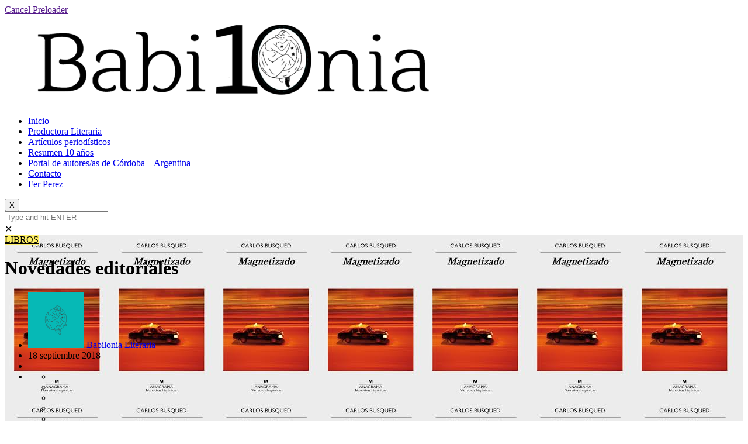

--- FILE ---
content_type: text/html; charset=UTF-8
request_url: https://babilonialiteraria.com.ar/novedades-editoriales-d163/
body_size: 23664
content:
<!DOCTYPE html>
<html lang="es" class="" data-skin="light" prefix="og: https://ogp.me/ns#">

<head>
    <meta charset="UTF-8">
    <meta name="viewport" content="width=device-width, initial-scale=1, maximum-scale=1">
	
<!-- Google Tag Manager by PYS -->
    <script data-cfasync="false" data-pagespeed-no-defer>
	    window.dataLayerPYS = window.dataLayerPYS || [];
	</script>
<!-- End Google Tag Manager by PYS -->
<!-- Google Tag Manager for WordPress by gtm4wp.com -->
<script data-cfasync="false" data-pagespeed-no-defer>
	var gtm4wp_datalayer_name = "dataLayer";
	var dataLayer = dataLayer || [];
</script>
<!-- End Google Tag Manager for WordPress by gtm4wp.com -->    <meta name="viewport" content="width=device-width, initial-scale=1, maximum-scale=5">
        <meta name="description" content="Novedades editoriales"/>
    
<!-- Optimización para motores de búsqueda de Rank Math -  https://rankmath.com/ -->
<title>Novedades editoriales | Babilonia Literaria</title>
<meta name="description" content="Título: “Magnetizado”. Autor: Carlos Busqued. Editorial: Anagrama."/>
<meta name="robots" content="follow, index, max-snippet:-1, max-video-preview:-1, max-image-preview:large"/>
<link rel="canonical" href="https://babilonialiteraria.com.ar/novedades-editoriales-d163/" />
<meta property="og:locale" content="es_ES" />
<meta property="og:type" content="article" />
<meta property="og:title" content="Novedades editoriales | Babilonia Literaria" />
<meta property="og:description" content="Título: “Magnetizado”. Autor: Carlos Busqued. Editorial: Anagrama." />
<meta property="og:url" content="https://babilonialiteraria.com.ar/novedades-editoriales-d163/" />
<meta property="og:site_name" content="Babilonia literaria" />
<meta property="article:author" content="https://www.facebook.com/Babiloniagl/" />
<meta property="article:section" content="LIBROS" />
<meta property="og:updated_time" content="2020-02-22T08:16:04-03:00" />
<meta property="og:image" content="https://babilonialiteraria.com.ar/wp-content/uploads/2019/12/d50080_670c1bc254404015b8ddde449ed40ee6-mv2-8.jpg" />
<meta property="og:image:secure_url" content="https://babilonialiteraria.com.ar/wp-content/uploads/2019/12/d50080_670c1bc254404015b8ddde449ed40ee6-mv2-8.jpg" />
<meta property="og:image:alt" content="Novedades editoriales" />
<meta property="article:published_time" content="2018-09-18T10:46:00-03:00" />
<meta property="article:modified_time" content="2020-02-22T08:16:04-03:00" />
<meta name="twitter:card" content="summary_large_image" />
<meta name="twitter:title" content="Novedades editoriales | Babilonia Literaria" />
<meta name="twitter:description" content="Título: “Magnetizado”. Autor: Carlos Busqued. Editorial: Anagrama." />
<meta name="twitter:creator" content="@Babiloniagl" />
<meta name="twitter:image" content="https://babilonialiteraria.com.ar/wp-content/uploads/2019/12/d50080_670c1bc254404015b8ddde449ed40ee6-mv2-8.jpg" />
<meta name="twitter:label1" content="Escrito por" />
<meta name="twitter:data1" content="Babilonia Literaria" />
<meta name="twitter:label2" content="Tiempo de lectura" />
<meta name="twitter:data2" content="2 minutos" />
<script type="application/ld+json" class="rank-math-schema">{"@context":"https://schema.org","@graph":[{"@type":["Person","Organization"],"@id":"https://babilonialiteraria.com.ar/#person","name":"Libros y Cultura || Babilonia - Gesti\u00f3n Literaria","logo":{"@type":"ImageObject","@id":"https://babilonialiteraria.com.ar/#logo","url":"https://babilonialiteraria.com.ar/wp-content/uploads/2020/02/logoweb2-03.png","contentUrl":"https://babilonialiteraria.com.ar/wp-content/uploads/2020/02/logoweb2-03.png","caption":"Babilonia literaria","inLanguage":"es","width":"833","height":"833"},"image":{"@type":"ImageObject","@id":"https://babilonialiteraria.com.ar/#logo","url":"https://babilonialiteraria.com.ar/wp-content/uploads/2020/02/logoweb2-03.png","contentUrl":"https://babilonialiteraria.com.ar/wp-content/uploads/2020/02/logoweb2-03.png","caption":"Babilonia literaria","inLanguage":"es","width":"833","height":"833"}},{"@type":"WebSite","@id":"https://babilonialiteraria.com.ar/#website","url":"https://babilonialiteraria.com.ar","name":"Babilonia literaria","alternateName":"babilonia","publisher":{"@id":"https://babilonialiteraria.com.ar/#person"},"inLanguage":"es"},{"@type":"ImageObject","@id":"https://babilonialiteraria.com.ar/wp-content/uploads/2019/12/d50080_19b482bd5277446e8b80171aa1a3421b-mv2.jpeg","url":"https://babilonialiteraria.com.ar/wp-content/uploads/2019/12/d50080_19b482bd5277446e8b80171aa1a3421b-mv2.jpeg","width":"179","height":"282","inLanguage":"es"},{"@type":"WebPage","@id":"https://babilonialiteraria.com.ar/novedades-editoriales-d163/#webpage","url":"https://babilonialiteraria.com.ar/novedades-editoriales-d163/","name":"Novedades editoriales | Babilonia Literaria","datePublished":"2018-09-18T10:46:00-03:00","dateModified":"2020-02-22T08:16:04-03:00","isPartOf":{"@id":"https://babilonialiteraria.com.ar/#website"},"primaryImageOfPage":{"@id":"https://babilonialiteraria.com.ar/wp-content/uploads/2019/12/d50080_19b482bd5277446e8b80171aa1a3421b-mv2.jpeg"},"inLanguage":"es"},{"@type":"Person","@id":"https://babilonialiteraria.com.ar/author/bliteraria/","name":"Babilonia Literaria","url":"https://babilonialiteraria.com.ar/author/bliteraria/","image":{"@type":"ImageObject","@id":"https://secure.gravatar.com/avatar/54b0004a4442dabb546b94e78cf2c9c8ece935b2ff6900616a9a595c8669a624?s=96&amp;d=mm&amp;r=g","url":"https://secure.gravatar.com/avatar/54b0004a4442dabb546b94e78cf2c9c8ece935b2ff6900616a9a595c8669a624?s=96&amp;d=mm&amp;r=g","caption":"Babilonia Literaria","inLanguage":"es"},"sameAs":["http://babilonialiteraria.com.ar","https://www.facebook.com/Babiloniagl/","https://twitter.com/Babiloniagl","https://www.instagram.com/babiloniagl/","https://www.youtube.com/channel/UCQBzOUxt9DHD6Jo-YD8D9Rg"]},{"@type":"BlogPosting","headline":"Novedades editoriales | Babilonia Literaria","datePublished":"2018-09-18T10:46:00-03:00","dateModified":"2020-02-22T08:16:04-03:00","author":{"@id":"https://babilonialiteraria.com.ar/author/bliteraria/","name":"Babilonia Literaria"},"publisher":{"@id":"https://babilonialiteraria.com.ar/#person"},"description":"T\u00edtulo: \u201cMagnetizado\u201d. Autor: Carlos Busqued. Editorial: Anagrama.","name":"Novedades editoriales | Babilonia Literaria","@id":"https://babilonialiteraria.com.ar/novedades-editoriales-d163/#richSnippet","isPartOf":{"@id":"https://babilonialiteraria.com.ar/novedades-editoriales-d163/#webpage"},"image":{"@id":"https://babilonialiteraria.com.ar/wp-content/uploads/2019/12/d50080_19b482bd5277446e8b80171aa1a3421b-mv2.jpeg"},"inLanguage":"es","mainEntityOfPage":{"@id":"https://babilonialiteraria.com.ar/novedades-editoriales-d163/#webpage"}}]}</script>
<!-- /Plugin Rank Math WordPress SEO -->

<link rel='dns-prefetch' href='//fonts.googleapis.com' />
<link rel='dns-prefetch' href='//www.googletagmanager.com' />
<link rel="alternate" type="application/rss+xml" title="Babilonia Literaria &raquo; Feed" href="https://babilonialiteraria.com.ar/feed/" />
<link rel="alternate" type="application/rss+xml" title="Babilonia Literaria &raquo; Feed de los comentarios" href="https://babilonialiteraria.com.ar/comments/feed/" />
<link rel="alternate" type="text/calendar" title="Babilonia Literaria &raquo; iCal Feed" href="https://babilonialiteraria.com.ar/events/?ical=1" />
<link rel="alternate" title="oEmbed (JSON)" type="application/json+oembed" href="https://babilonialiteraria.com.ar/wp-json/oembed/1.0/embed?url=https%3A%2F%2Fbabilonialiteraria.com.ar%2Fnovedades-editoriales-d163%2F" />
<link rel="alternate" title="oEmbed (XML)" type="text/xml+oembed" href="https://babilonialiteraria.com.ar/wp-json/oembed/1.0/embed?url=https%3A%2F%2Fbabilonialiteraria.com.ar%2Fnovedades-editoriales-d163%2F&#038;format=xml" />
<style id='wp-img-auto-sizes-contain-inline-css' type='text/css'>
img:is([sizes=auto i],[sizes^="auto," i]){contain-intrinsic-size:3000px 1500px}
/*# sourceURL=wp-img-auto-sizes-contain-inline-css */
</style>

<style id='wp-emoji-styles-inline-css' type='text/css'>

	img.wp-smiley, img.emoji {
		display: inline !important;
		border: none !important;
		box-shadow: none !important;
		height: 1em !important;
		width: 1em !important;
		margin: 0 0.07em !important;
		vertical-align: -0.1em !important;
		background: none !important;
		padding: 0 !important;
	}
/*# sourceURL=wp-emoji-styles-inline-css */
</style>
<link rel='stylesheet' id='wp-block-library-css' href='https://babilonialiteraria.com.ar/wp-includes/css/dist/block-library/style.min.css?ver=6.9' type='text/css' media='all' />
<style id='global-styles-inline-css' type='text/css'>
:root{--wp--preset--aspect-ratio--square: 1;--wp--preset--aspect-ratio--4-3: 4/3;--wp--preset--aspect-ratio--3-4: 3/4;--wp--preset--aspect-ratio--3-2: 3/2;--wp--preset--aspect-ratio--2-3: 2/3;--wp--preset--aspect-ratio--16-9: 16/9;--wp--preset--aspect-ratio--9-16: 9/16;--wp--preset--color--black: #000000;--wp--preset--color--cyan-bluish-gray: #abb8c3;--wp--preset--color--white: #ffffff;--wp--preset--color--pale-pink: #f78da7;--wp--preset--color--vivid-red: #cf2e2e;--wp--preset--color--luminous-vivid-orange: #ff6900;--wp--preset--color--luminous-vivid-amber: #fcb900;--wp--preset--color--light-green-cyan: #7bdcb5;--wp--preset--color--vivid-green-cyan: #00d084;--wp--preset--color--pale-cyan-blue: #8ed1fc;--wp--preset--color--vivid-cyan-blue: #0693e3;--wp--preset--color--vivid-purple: #9b51e0;--wp--preset--gradient--vivid-cyan-blue-to-vivid-purple: linear-gradient(135deg,rgb(6,147,227) 0%,rgb(155,81,224) 100%);--wp--preset--gradient--light-green-cyan-to-vivid-green-cyan: linear-gradient(135deg,rgb(122,220,180) 0%,rgb(0,208,130) 100%);--wp--preset--gradient--luminous-vivid-amber-to-luminous-vivid-orange: linear-gradient(135deg,rgb(252,185,0) 0%,rgb(255,105,0) 100%);--wp--preset--gradient--luminous-vivid-orange-to-vivid-red: linear-gradient(135deg,rgb(255,105,0) 0%,rgb(207,46,46) 100%);--wp--preset--gradient--very-light-gray-to-cyan-bluish-gray: linear-gradient(135deg,rgb(238,238,238) 0%,rgb(169,184,195) 100%);--wp--preset--gradient--cool-to-warm-spectrum: linear-gradient(135deg,rgb(74,234,220) 0%,rgb(151,120,209) 20%,rgb(207,42,186) 40%,rgb(238,44,130) 60%,rgb(251,105,98) 80%,rgb(254,248,76) 100%);--wp--preset--gradient--blush-light-purple: linear-gradient(135deg,rgb(255,206,236) 0%,rgb(152,150,240) 100%);--wp--preset--gradient--blush-bordeaux: linear-gradient(135deg,rgb(254,205,165) 0%,rgb(254,45,45) 50%,rgb(107,0,62) 100%);--wp--preset--gradient--luminous-dusk: linear-gradient(135deg,rgb(255,203,112) 0%,rgb(199,81,192) 50%,rgb(65,88,208) 100%);--wp--preset--gradient--pale-ocean: linear-gradient(135deg,rgb(255,245,203) 0%,rgb(182,227,212) 50%,rgb(51,167,181) 100%);--wp--preset--gradient--electric-grass: linear-gradient(135deg,rgb(202,248,128) 0%,rgb(113,206,126) 100%);--wp--preset--gradient--midnight: linear-gradient(135deg,rgb(2,3,129) 0%,rgb(40,116,252) 100%);--wp--preset--font-size--small: 13px;--wp--preset--font-size--medium: 20px;--wp--preset--font-size--large: 36px;--wp--preset--font-size--x-large: 42px;--wp--preset--spacing--20: 0.44rem;--wp--preset--spacing--30: 0.67rem;--wp--preset--spacing--40: 1rem;--wp--preset--spacing--50: 1.5rem;--wp--preset--spacing--60: 2.25rem;--wp--preset--spacing--70: 3.38rem;--wp--preset--spacing--80: 5.06rem;--wp--preset--shadow--natural: 6px 6px 9px rgba(0, 0, 0, 0.2);--wp--preset--shadow--deep: 12px 12px 50px rgba(0, 0, 0, 0.4);--wp--preset--shadow--sharp: 6px 6px 0px rgba(0, 0, 0, 0.2);--wp--preset--shadow--outlined: 6px 6px 0px -3px rgb(255, 255, 255), 6px 6px rgb(0, 0, 0);--wp--preset--shadow--crisp: 6px 6px 0px rgb(0, 0, 0);}:where(.is-layout-flex){gap: 0.5em;}:where(.is-layout-grid){gap: 0.5em;}body .is-layout-flex{display: flex;}.is-layout-flex{flex-wrap: wrap;align-items: center;}.is-layout-flex > :is(*, div){margin: 0;}body .is-layout-grid{display: grid;}.is-layout-grid > :is(*, div){margin: 0;}:where(.wp-block-columns.is-layout-flex){gap: 2em;}:where(.wp-block-columns.is-layout-grid){gap: 2em;}:where(.wp-block-post-template.is-layout-flex){gap: 1.25em;}:where(.wp-block-post-template.is-layout-grid){gap: 1.25em;}.has-black-color{color: var(--wp--preset--color--black) !important;}.has-cyan-bluish-gray-color{color: var(--wp--preset--color--cyan-bluish-gray) !important;}.has-white-color{color: var(--wp--preset--color--white) !important;}.has-pale-pink-color{color: var(--wp--preset--color--pale-pink) !important;}.has-vivid-red-color{color: var(--wp--preset--color--vivid-red) !important;}.has-luminous-vivid-orange-color{color: var(--wp--preset--color--luminous-vivid-orange) !important;}.has-luminous-vivid-amber-color{color: var(--wp--preset--color--luminous-vivid-amber) !important;}.has-light-green-cyan-color{color: var(--wp--preset--color--light-green-cyan) !important;}.has-vivid-green-cyan-color{color: var(--wp--preset--color--vivid-green-cyan) !important;}.has-pale-cyan-blue-color{color: var(--wp--preset--color--pale-cyan-blue) !important;}.has-vivid-cyan-blue-color{color: var(--wp--preset--color--vivid-cyan-blue) !important;}.has-vivid-purple-color{color: var(--wp--preset--color--vivid-purple) !important;}.has-black-background-color{background-color: var(--wp--preset--color--black) !important;}.has-cyan-bluish-gray-background-color{background-color: var(--wp--preset--color--cyan-bluish-gray) !important;}.has-white-background-color{background-color: var(--wp--preset--color--white) !important;}.has-pale-pink-background-color{background-color: var(--wp--preset--color--pale-pink) !important;}.has-vivid-red-background-color{background-color: var(--wp--preset--color--vivid-red) !important;}.has-luminous-vivid-orange-background-color{background-color: var(--wp--preset--color--luminous-vivid-orange) !important;}.has-luminous-vivid-amber-background-color{background-color: var(--wp--preset--color--luminous-vivid-amber) !important;}.has-light-green-cyan-background-color{background-color: var(--wp--preset--color--light-green-cyan) !important;}.has-vivid-green-cyan-background-color{background-color: var(--wp--preset--color--vivid-green-cyan) !important;}.has-pale-cyan-blue-background-color{background-color: var(--wp--preset--color--pale-cyan-blue) !important;}.has-vivid-cyan-blue-background-color{background-color: var(--wp--preset--color--vivid-cyan-blue) !important;}.has-vivid-purple-background-color{background-color: var(--wp--preset--color--vivid-purple) !important;}.has-black-border-color{border-color: var(--wp--preset--color--black) !important;}.has-cyan-bluish-gray-border-color{border-color: var(--wp--preset--color--cyan-bluish-gray) !important;}.has-white-border-color{border-color: var(--wp--preset--color--white) !important;}.has-pale-pink-border-color{border-color: var(--wp--preset--color--pale-pink) !important;}.has-vivid-red-border-color{border-color: var(--wp--preset--color--vivid-red) !important;}.has-luminous-vivid-orange-border-color{border-color: var(--wp--preset--color--luminous-vivid-orange) !important;}.has-luminous-vivid-amber-border-color{border-color: var(--wp--preset--color--luminous-vivid-amber) !important;}.has-light-green-cyan-border-color{border-color: var(--wp--preset--color--light-green-cyan) !important;}.has-vivid-green-cyan-border-color{border-color: var(--wp--preset--color--vivid-green-cyan) !important;}.has-pale-cyan-blue-border-color{border-color: var(--wp--preset--color--pale-cyan-blue) !important;}.has-vivid-cyan-blue-border-color{border-color: var(--wp--preset--color--vivid-cyan-blue) !important;}.has-vivid-purple-border-color{border-color: var(--wp--preset--color--vivid-purple) !important;}.has-vivid-cyan-blue-to-vivid-purple-gradient-background{background: var(--wp--preset--gradient--vivid-cyan-blue-to-vivid-purple) !important;}.has-light-green-cyan-to-vivid-green-cyan-gradient-background{background: var(--wp--preset--gradient--light-green-cyan-to-vivid-green-cyan) !important;}.has-luminous-vivid-amber-to-luminous-vivid-orange-gradient-background{background: var(--wp--preset--gradient--luminous-vivid-amber-to-luminous-vivid-orange) !important;}.has-luminous-vivid-orange-to-vivid-red-gradient-background{background: var(--wp--preset--gradient--luminous-vivid-orange-to-vivid-red) !important;}.has-very-light-gray-to-cyan-bluish-gray-gradient-background{background: var(--wp--preset--gradient--very-light-gray-to-cyan-bluish-gray) !important;}.has-cool-to-warm-spectrum-gradient-background{background: var(--wp--preset--gradient--cool-to-warm-spectrum) !important;}.has-blush-light-purple-gradient-background{background: var(--wp--preset--gradient--blush-light-purple) !important;}.has-blush-bordeaux-gradient-background{background: var(--wp--preset--gradient--blush-bordeaux) !important;}.has-luminous-dusk-gradient-background{background: var(--wp--preset--gradient--luminous-dusk) !important;}.has-pale-ocean-gradient-background{background: var(--wp--preset--gradient--pale-ocean) !important;}.has-electric-grass-gradient-background{background: var(--wp--preset--gradient--electric-grass) !important;}.has-midnight-gradient-background{background: var(--wp--preset--gradient--midnight) !important;}.has-small-font-size{font-size: var(--wp--preset--font-size--small) !important;}.has-medium-font-size{font-size: var(--wp--preset--font-size--medium) !important;}.has-large-font-size{font-size: var(--wp--preset--font-size--large) !important;}.has-x-large-font-size{font-size: var(--wp--preset--font-size--x-large) !important;}
/*# sourceURL=global-styles-inline-css */
</style>

<style id='classic-theme-styles-inline-css' type='text/css'>
/*! This file is auto-generated */
.wp-block-button__link{color:#fff;background-color:#32373c;border-radius:9999px;box-shadow:none;text-decoration:none;padding:calc(.667em + 2px) calc(1.333em + 2px);font-size:1.125em}.wp-block-file__button{background:#32373c;color:#fff;text-decoration:none}
/*# sourceURL=/wp-includes/css/classic-themes.min.css */
</style>
<link rel='stylesheet' id='contact-form-7-css' href='https://babilonialiteraria.com.ar/wp-content/plugins/contact-form-7/includes/css/styles.css?ver=6.0.6' type='text/css' media='all' />
<link rel='stylesheet' id='niche-frame-css' href='https://babilonialiteraria.com.ar/wp-content/plugins/events-addon-for-elementor/assets/css/niche-frame.css?ver=1.0' type='text/css' media='all' />
<link rel='stylesheet' id='font-awesome-css' href='https://babilonialiteraria.com.ar/wp-content/plugins/elementor/assets/lib/font-awesome/css/font-awesome.min.css?ver=4.7.0' type='text/css' media='all' />
<link rel='stylesheet' id='animate-css' href='https://babilonialiteraria.com.ar/wp-content/plugins/events-addon-for-elementor/assets/css/animate.min.css?ver=3.7.2' type='text/css' media='all' />
<link rel='stylesheet' id='themify-icons-css' href='https://babilonialiteraria.com.ar/wp-content/plugins/events-addon-for-elementor/assets/css/themify-icons.min.css?ver=1.0.0' type='text/css' media='all' />
<link rel='stylesheet' id='linea-css' href='https://babilonialiteraria.com.ar/wp-content/plugins/events-addon-for-elementor/assets/css/linea.min.css?ver=1.0.0' type='text/css' media='all' />
<link rel='stylesheet' id='magnific-popup-css' href='https://babilonialiteraria.com.ar/wp-content/plugins/events-addon-for-elementor/assets/css/magnific-popup.min.css?ver=1.0' type='text/css' media='all' />
<link rel='stylesheet' id='owl-carousel-css' href='https://babilonialiteraria.com.ar/wp-content/plugins/events-addon-for-elementor/assets/css/owl.carousel.min.css?ver=2.3.4' type='text/css' media='all' />
<link rel='stylesheet' id='juxtapose-css' href='https://babilonialiteraria.com.ar/wp-content/plugins/events-addon-for-elementor/assets/css/juxtapose.css?ver=1.0' type='text/css' media='all' />
<link rel='stylesheet' id='naevents-styles-css' href='https://babilonialiteraria.com.ar/wp-content/plugins/events-addon-for-elementor/assets/css/styles.css?ver=1.8.2' type='text/css' media='all' />
<link rel='stylesheet' id='naevents-responsive-css' href='https://babilonialiteraria.com.ar/wp-content/plugins/events-addon-for-elementor/assets/css/responsive.css?ver=1.8.2' type='text/css' media='all' />
<link rel='stylesheet' id='tribe-events-v2-single-skeleton-css' href='https://babilonialiteraria.com.ar/wp-content/plugins/the-events-calendar/src/resources/css/tribe-events-single-skeleton.min.css?ver=6.11.2' type='text/css' media='all' />
<link rel='stylesheet' id='tribe-events-v2-single-skeleton-full-css' href='https://babilonialiteraria.com.ar/wp-content/plugins/the-events-calendar/src/resources/css/tribe-events-single-full.min.css?ver=6.11.2' type='text/css' media='all' />
<link rel='stylesheet' id='tec-events-elementor-widgets-base-styles-css' href='https://babilonialiteraria.com.ar/wp-content/plugins/the-events-calendar/src/resources/css/integrations/plugins/elementor/widgets/widget-base.min.css?ver=6.11.2' type='text/css' media='all' />
<link rel='stylesheet' id='ekit-hf-style-css' href='https://babilonialiteraria.com.ar/wp-content/plugins/ekit-headerfooter/assets/css/ekit-headerfooter.css?ver=1.4.5' type='text/css' media='all' />
<link rel='stylesheet' id='elementor-icons-css' href='https://babilonialiteraria.com.ar/wp-content/plugins/elementor/assets/lib/eicons/css/elementor-icons.min.css?ver=5.36.0' type='text/css' media='all' />
<link rel='stylesheet' id='elementor-frontend-css' href='https://babilonialiteraria.com.ar/wp-content/plugins/elementor/assets/css/frontend.min.css?ver=3.28.3' type='text/css' media='all' />
<link rel='stylesheet' id='elementor-post-18742-css' href='https://babilonialiteraria.com.ar/wp-content/uploads/elementor/css/post-18742.css?ver=1744394682' type='text/css' media='all' />
<link rel='stylesheet' id='font-awesome-5-all-css' href='https://babilonialiteraria.com.ar/wp-content/plugins/elementor/assets/lib/font-awesome/css/all.min.css?ver=3.28.3' type='text/css' media='all' />
<link rel='stylesheet' id='font-awesome-4-shim-css' href='https://babilonialiteraria.com.ar/wp-content/plugins/elementor/assets/lib/font-awesome/css/v4-shims.min.css?ver=3.28.3' type='text/css' media='all' />
<link rel='stylesheet' id='elementor-post-10794-css' href='https://babilonialiteraria.com.ar/wp-content/uploads/elementor/css/post-10794.css?ver=1752578808' type='text/css' media='all' />
<link rel='stylesheet' id='elementor-post-13375-css' href='https://babilonialiteraria.com.ar/wp-content/uploads/elementor/css/post-13375.css?ver=1744394680' type='text/css' media='all' />
<link rel='stylesheet' id='parent-style-css' href='https://babilonialiteraria.com.ar/wp-content/themes/vinkmag/style.css?ver=6.9' type='text/css' media='all' />
<link rel='stylesheet' id='child-style-css' href='https://babilonialiteraria.com.ar/wp-content/themes/vinkmag-child/style.css?ver=6.9' type='text/css' media='all' />
<link rel='stylesheet' id='vinkmag-fonts-css' href='https://fonts.googleapis.com/css?family=Arimo%3A400%2C400i%2C700%2C700i%7CHeebo%3A400%2C500%2C700%2C800%2C900%7CMerriweather%3A400%2C400i%2C700%2C700i%2C900%2C900i&#038;display=swap&#038;ver=5.0' type='text/css' media='all' />
<link rel='stylesheet' id='bootstrap-css' href='https://babilonialiteraria.com.ar/wp-content/themes/vinkmag/assets/css/bootstrap.min.css?ver=5.0' type='text/css' media='all' />
<link rel='stylesheet' id='vinkmag-icon-elementor-css' href='https://babilonialiteraria.com.ar/wp-content/themes/vinkmag/assets/css/xs-icons.css?ver=5.0' type='text/css' media='all' />
<link rel='stylesheet' id='mCustomScrollbar-css' href='https://babilonialiteraria.com.ar/wp-content/themes/vinkmag/assets/css/jquery.mCustomScrollbar.css?ver=5.0' type='text/css' media='all' />
<link rel='stylesheet' id='swiper-css' href='https://babilonialiteraria.com.ar/wp-content/plugins/elementor/assets/lib/swiper/v8/css/swiper.min.css?ver=8.4.5' type='text/css' media='all' />
<link rel='stylesheet' id='vinkmag-style-css' href='https://babilonialiteraria.com.ar/wp-content/themes/vinkmag/assets/css/style.css?ver=5.0' type='text/css' media='all' />
<link rel='stylesheet' id='vinkmag-blog-css' href='https://babilonialiteraria.com.ar/wp-content/themes/vinkmag/assets/css/blog.css?ver=5.0' type='text/css' media='all' />
<link rel='stylesheet' id='vinkmag-responsive-css' href='https://babilonialiteraria.com.ar/wp-content/themes/vinkmag/assets/css/responsive.css?ver=5.0' type='text/css' media='all' />
<link rel='stylesheet' id='smartmenus-ekit-css' href='https://babilonialiteraria.com.ar/wp-content/plugins/ekit-headerfooter/elements/widgets/nav-menu/assets/css/smartmenus.css?ver=1.0' type='text/css' media='all' />
<link rel='stylesheet' id='elementor-gf-local-roboto-css' href='https://babilonialiteraria.com.ar/wp-content/uploads/elementor/google-fonts/css/roboto.css?ver=1742279596' type='text/css' media='all' />
<link rel='stylesheet' id='elementor-gf-local-robotoslab-css' href='https://babilonialiteraria.com.ar/wp-content/uploads/elementor/google-fonts/css/robotoslab.css?ver=1742279605' type='text/css' media='all' />
<script type="text/javascript" src="https://babilonialiteraria.com.ar/wp-includes/js/jquery/jquery.min.js?ver=3.7.1" id="jquery-core-js"></script>
<script type="text/javascript" src="https://babilonialiteraria.com.ar/wp-includes/js/jquery/jquery-migrate.min.js?ver=3.4.1" id="jquery-migrate-js"></script>
<script type="text/javascript" src="https://babilonialiteraria.com.ar/wp-content/plugins/elementor/assets/lib/font-awesome/js/v4-shims.min.js?ver=3.28.3" id="font-awesome-4-shim-js"></script>
<link rel="https://api.w.org/" href="https://babilonialiteraria.com.ar/wp-json/" /><link rel="alternate" title="JSON" type="application/json" href="https://babilonialiteraria.com.ar/wp-json/wp/v2/posts/3080" /><link rel="EditURI" type="application/rsd+xml" title="RSD" href="https://babilonialiteraria.com.ar/xmlrpc.php?rsd" />
<meta name="generator" content="WordPress 6.9" />
<link rel='shortlink' href='https://babilonialiteraria.com.ar/?p=3080' />
<meta name="generator" content="Site Kit by Google 1.150.0" /><meta name="google-site-verification" content="HjUsi07znD_rdUUUiQiPfJUBRHRtEJZEH4pZbZa7ScA" /><meta name="tec-api-version" content="v1"><meta name="tec-api-origin" content="https://babilonialiteraria.com.ar"><link rel="alternate" href="https://babilonialiteraria.com.ar/wp-json/tribe/events/v1/" />
<!-- Google Tag Manager for WordPress by gtm4wp.com -->
<!-- GTM Container placement set to automatic -->
<script data-cfasync="false" data-pagespeed-no-defer type="text/javascript">
	var dataLayer_content = {"pagePostType":"post","pagePostType2":"single-post","pageCategory":["libros-d129"],"pagePostAuthor":"Babilonia Literaria"};
	dataLayer.push( dataLayer_content );
</script>
<script data-cfasync="false">
(function(w,d,s,l,i){w[l]=w[l]||[];w[l].push({'gtm.start':
new Date().getTime(),event:'gtm.js'});var f=d.getElementsByTagName(s)[0],
j=d.createElement(s),dl=l!='dataLayer'?'&l='+l:'';j.async=true;j.src=
'//www.googletagmanager.com/gtm.js?id='+i+dl;f.parentNode.insertBefore(j,f);
})(window,document,'script','dataLayer','GTM-MNB9WT42');
</script>
<!-- End Google Tag Manager for WordPress by gtm4wp.com --><meta name="generator" content="Elementor 3.28.3; features: additional_custom_breakpoints, e_local_google_fonts; settings: css_print_method-external, google_font-enabled, font_display-auto">
			<style>
				.e-con.e-parent:nth-of-type(n+4):not(.e-lazyloaded):not(.e-no-lazyload),
				.e-con.e-parent:nth-of-type(n+4):not(.e-lazyloaded):not(.e-no-lazyload) * {
					background-image: none !important;
				}
				@media screen and (max-height: 1024px) {
					.e-con.e-parent:nth-of-type(n+3):not(.e-lazyloaded):not(.e-no-lazyload),
					.e-con.e-parent:nth-of-type(n+3):not(.e-lazyloaded):not(.e-no-lazyload) * {
						background-image: none !important;
					}
				}
				@media screen and (max-height: 640px) {
					.e-con.e-parent:nth-of-type(n+2):not(.e-lazyloaded):not(.e-no-lazyload),
					.e-con.e-parent:nth-of-type(n+2):not(.e-lazyloaded):not(.e-no-lazyload) * {
						background-image: none !important;
					}
				}
			</style>
			<link rel="icon" href="https://babilonialiteraria.com.ar/wp-content/uploads/2020/02/babilonia-01.svg" sizes="32x32" />
<link rel="icon" href="https://babilonialiteraria.com.ar/wp-content/uploads/2020/02/babilonia-01.svg" sizes="192x192" />
<link rel="apple-touch-icon" href="https://babilonialiteraria.com.ar/wp-content/uploads/2020/02/babilonia-01.svg" />
<meta name="msapplication-TileImage" content="https://babilonialiteraria.com.ar/wp-content/uploads/2020/02/babilonia-01.svg" />
		<style type="text/css" id="wp-custom-css">
			.navbar-container.navbar-style2 .main-menu .nav-item a.active, .navbar-container.navbar-style2 .main-menu .nav-item a:hover, .navbar-container.navbar-style2 .main-menu .nav-item a:focus {
	background-color:#076d68;
}

.mec-search-form, .mec-totalcal-box {
	display:none!important;
}
.mec-month-divider {
	margin:0;
}
.ts-footer {
	background:#000!important;
}
.bg-white {
	background-image: url(https://babilonialiteraria.com.ar/wp-content/uploads/2020/01/babilonia-fondo-cabecera-01.svg);
	background:linear-gradient(90deg, #ffffff 17%, #07b9b652 34%)!important;
}

.babfooter a{
	color:#ffffff!important;
}


.blockquote {
	border-left: 4px solid #07b9b6;
}
.mec-event-footer {
	display:none;
}

.ts-overlay-style .overlay-post-content .post-meta-info li a:hover {
 
	color:#07b9b6!important;
}
#contactbbln {
	width:90%
}

.articulo {
	text-align:justify;
}
.scheme_dark.wpb_row, .scheme_dark.wpb_column>.vc_column-inner>.wpb_wrapper, .scheme_dark.wpb_text_column{
	display:none!important;
}

#comprar {
	line-height:1;
	width:auto;
	background-color:#fff;
	color:#07B9B6;
	border-style:solid;
	border-width:1px 1px 1px 1px;
	border-color:#07B9B6;
	padding:12px 24px!important;
}
#comprar:hover {
	background-color:#07B9B6;
	color:#fff;
}

.editor-block-list__layout a, .content-wrapper a{
	color:#07B9B6;
}

#destacada p{
	color:#fff;
}

#tiendaonline p{
	text-shadow: 0px 0px 5px rgba(0,0,0,0.3);
	
}

.wrsl-prosingle-thumbnail {
	
	padding:2em!important;
}

.wrsl-prosingle-thumbnail img{
	width:100%!important;
}

		</style>
		<link rel='stylesheet' id='widget-image-css' href='https://babilonialiteraria.com.ar/wp-content/plugins/elementor/assets/css/widget-image.min.css?ver=3.28.3' type='text/css' media='all' />
<link rel='stylesheet' id='ecsa-styles-css' href='https://babilonialiteraria.com.ar/wp-content/plugins/events-search-addon-for-the-events-calendar/assets/css/ecsa-styles.min.css?ver=all' type='text/css' media='all' />
<link rel='stylesheet' id='mediaelement-css' href='https://babilonialiteraria.com.ar/wp-includes/js/mediaelement/mediaelementplayer-legacy.min.css?ver=4.2.17' type='text/css' media='all' />
<link rel='stylesheet' id='wp-mediaelement-css' href='https://babilonialiteraria.com.ar/wp-includes/js/mediaelement/wp-mediaelement.min.css?ver=6.9' type='text/css' media='all' />
<link rel='stylesheet' id='widget-spacer-css' href='https://babilonialiteraria.com.ar/wp-content/plugins/elementor/assets/css/widget-spacer.min.css?ver=3.28.3' type='text/css' media='all' />
<link rel='stylesheet' id='e-swiper-css' href='https://babilonialiteraria.com.ar/wp-content/plugins/elementor/assets/css/conditionals/e-swiper.min.css?ver=3.28.3' type='text/css' media='all' />
<link rel='stylesheet' id='widget-image-gallery-css' href='https://babilonialiteraria.com.ar/wp-content/plugins/elementor/assets/css/widget-image-gallery.min.css?ver=3.28.3' type='text/css' media='all' />
</head>
<body class="wp-singular post-template-default single single-post postid-3080 single-format-standard wp-theme-vinkmag wp-child-theme-vinkmag-child tribe-no-js ekit-hf-header ekit-hf-footer ekit-hf-template-vinkmag ekit-hf-stylesheet-vinkmag-child body-inner-content box-shadow-enebled sidebar-active elementor-default elementor-kit-18742">
<div id="preloader" class="hidden">
    <div class="spinner">
        <div class="double-bounce1"></div>
        <div class="double-bounce2"></div>
    </div>
    <div class="preloader-cancel-btn-wraper">
        <a href="" class="btn btn-primary preloader-cancel-btn">
			Cancel Preloader        </a>
    </div>
</div>

		<header id="ekit-header">
					<div data-elementor-type="wp-post" data-elementor-id="10794" class="elementor elementor-10794" data-elementor-post-type="elementor-hf">
						<section class="elementor-section elementor-top-section elementor-element elementor-element-a7b6b53 elementor-section-boxed elementor-section-height-default elementor-section-height-default" data-id="a7b6b53" data-element_type="section">
							<div class="elementor-background-overlay"></div>
							<div class="elementor-container elementor-column-gap-default">
					<div class="elementor-column elementor-col-100 elementor-top-column elementor-element elementor-element-3438568" data-id="3438568" data-element_type="column">
			<div class="elementor-widget-wrap elementor-element-populated">
						<div class="elementor-element elementor-element-352494b elementor-widget elementor-widget-image" data-id="352494b" data-element_type="widget" data-widget_type="image.default">
				<div class="elementor-widget-container">
															<img fetchpriority="high" width="768" height="152" src="https://babilonialiteraria.com.ar/wp-content/uploads/2020/01/logo-10-anos-blanco-768x152.png" class="attachment-medium_large size-medium_large wp-image-54757" alt="" srcset="https://babilonialiteraria.com.ar/wp-content/uploads/2020/01/logo-10-anos-blanco-768x152.png 768w, https://babilonialiteraria.com.ar/wp-content/uploads/2020/01/logo-10-anos-blanco-300x60.png 300w, https://babilonialiteraria.com.ar/wp-content/uploads/2020/01/logo-10-anos-blanco-1024x203.png 1024w, https://babilonialiteraria.com.ar/wp-content/uploads/2020/01/logo-10-anos-blanco-1536x305.png 1536w, https://babilonialiteraria.com.ar/wp-content/uploads/2020/01/logo-10-anos-blanco.png 1920w" sizes="(max-width: 768px) 100vw, 768px" />															</div>
				</div>
					</div>
		</div>
					</div>
		</section>
				<section class="elementor-section elementor-top-section elementor-element elementor-element-ce8c276 elementor-section-height-min-height elementor-section-boxed elementor-section-height-default elementor-section-items-middle" data-id="ce8c276" data-element_type="section" data-settings="{&quot;background_background&quot;:&quot;classic&quot;}">
							<div class="elementor-background-overlay"></div>
							<div class="elementor-container elementor-column-gap-default">
					<div class="elementor-column elementor-col-100 elementor-top-column elementor-element elementor-element-a27f01c" data-id="a27f01c" data-element_type="column" data-settings="{&quot;background_background&quot;:&quot;classic&quot;}">
			<div class="elementor-widget-wrap elementor-element-populated">
						<div class="elementor-element elementor-element-becc601 elementor-widget__width-auto elementor-widget elementor-widget-ekit-nav-menu" data-id="becc601" data-element_type="widget" data-widget_type="ekit-nav-menu.default">
				<div class="elementor-widget-container">
					<div id="ekit-megamenu-babilonia" class="ekit-menu-container ekit-menu-po-left"><ul id="main-menu" class="ekit-menu ekit-menu-simple ekit-menu-init"><li id="menu-item-10336" class="menu-item menu-item-type-custom menu-item-object-custom menu-item-home menu-item-10336 nav-item"><a href="https://babilonialiteraria.com.ar/" class="ekit-menu-nav-link">Inicio</a></li>
<li id="menu-item-10467" class="menu-item menu-item-type-post_type menu-item-object-page menu-item-10467 nav-item"><a href="https://babilonialiteraria.com.ar/servicios/" class="ekit-menu-nav-link">Productora Literaria</a></li>
<li id="menu-item-10227" class="menu-item menu-item-type-post_type menu-item-object-page current_page_parent menu-item-10227 nav-item"><a href="https://babilonialiteraria.com.ar/noticias/" class="ekit-menu-nav-link">Artículos periodísticos</a></li>
<li id="menu-item-10229" class="menu-item menu-item-type-post_type menu-item-object-page menu-item-10229 nav-item"><a href="https://babilonialiteraria.com.ar/10_anos_babilonia/" class="ekit-menu-nav-link">Resumen 10 años</a></li>
<li id="menu-item-56219" class="menu-item menu-item-type-post_type menu-item-object-page menu-item-56219 nav-item"><a href="https://babilonialiteraria.com.ar/inicio-2/" class="ekit-menu-nav-link">Portal de autores/as de Córdoba &#8211; Argentina</a></li>
<li id="menu-item-10538" class="menu-item menu-item-type-post_type menu-item-object-page menu-item-10538 nav-item"><a href="https://babilonialiteraria.com.ar/contacto/" class="ekit-menu-nav-link">Contacto</a></li>
<li id="menu-item-56895" class="menu-item menu-item-type-post_type menu-item-object-page menu-item-56895 nav-item"><a href="https://babilonialiteraria.com.ar/fer-perez-2/" class="ekit-menu-nav-link">Fer Perez</a></li>
</ul>
        <div class="nav-identity-panel">
            <button class="menu-close" type="button">X</button>
        </div>
        </div>				</div>
				</div>
				<div class="elementor-element elementor-element-942d422 elementor-widget__width-initial elementor-widget elementor-widget-vinazine-nav-search" data-id="942d422" data-element_type="widget" data-widget_type="vinazine-nav-search.default">
				<div class="elementor-widget-container">
					        <div class="header-search-icon">
           
            <a href="#modal-popup-2" class="navsearch-button nav-search-button xs-modal-popup"><i class="xsicon xsicon-search"></i></a>
        </div>
 

            	<!-- xs modal -->
<div class="zoom-anim-dialog mfp-hide modal-searchPanel ts-search-form" id="modal-popup-2">
    <div class="modal-dialog modal-lg">
        <div class="modal-content">
            <div class="xs-search-panel">
                  
	<form  method="get" action="https://babilonialiteraria.com.ar/" class="vinkmag-serach">
        <span class="xs-search-form-submit"><i class="fa fa-search"></i></span>
		<div class="input-group">
			<input class="form-control text-center" type="search" name="s" placeholder="Type and hit ENTER" value="">
			<div class="input-group-append">
				<span class="nav-search-close-button header-search-btn-toggle d-none" tabindex="0">✕</span>
			</div>
		</div>
	</form>
	            </div>
        </div>
    </div>
</div><!-- End xs modal --><!-- end language switcher strart -->
    				</div>
				</div>
					</div>
		</div>
					</div>
		</section>
				</div>
				</header>

	<!-- single post start -->

<div id="content" class="post-layout-2 has-thumbnail">
    <div class="container">
		
            <div class="single-big-img mb-30" style="background-image: url(https://babilonialiteraria.com.ar/wp-content/uploads/2019/12/d50080_19b482bd5277446e8b80171aa1a3421b-mv2.jpeg)">
				<div class="entry-header">
                        <div class="category-name-list">
                                    <a
                            href="https://babilonialiteraria.com.ar/category/libros-d129/"
                            class="post-cat"
                            style="color:#000000; background-color:#fff066; border-left-color:#fff066">
                        LIBROS                    </a>
                            </div>
        
    

    <h1 class="post-title lg">Novedades editoriales</h1>

    <ul class="post-meta-info">
                    <li class="author">
                <a href="https://babilonialiteraria.com.ar/author/bliteraria/">
                                            <img alt='' src='https://secure.gravatar.com/avatar/54b0004a4442dabb546b94e78cf2c9c8ece935b2ff6900616a9a595c8669a624?s=96&#038;d=mm&#038;r=g' srcset='https://secure.gravatar.com/avatar/54b0004a4442dabb546b94e78cf2c9c8ece935b2ff6900616a9a595c8669a624?s=192&#038;d=mm&#038;r=g 2x' class='avatar avatar-96 photo' height='96' width='96' decoding='async'/>                                        Babilonia Literaria                </a>
            </li>
                            <li>
                <i class="xsicon xsicon-clock"></i>
                18 septiembre 2018            </li>
        
                    <li>
                <i class="xsicon xsicon-comments"></i>
                            </li>
                
                    <li class="social-share-post">
                <span class="share-post"><i class="xsicon xsicon-share"></i></span>
                    <ul class="social-list version-2">
        <li><a class="facebook" href="https://www.facebook.com/sharer?u=https://babilonialiteraria.com.ar/novedades-editoriales-d163/&#038;t=Novedades%20editoriales" target="_blank" rel="noopener"><i
                        class="xsicon xsicon-facebook"></i></a></li>
        <li><a class="twitter" href="http://twitter.com/share?text=Novedades%20editoriales&#038;url=https://babilonialiteraria.com.ar/novedades-editoriales-d163/" target="_blank" rel="noopener"><i
                        class="xsicon xsicon-twitter"></i></a></li>
        <li><a class="linkedin" href="https://www.linkedin.com/shareArticle?mini=true&#038;url=https://babilonialiteraria.com.ar/novedades-editoriales-d163/&#038;title=Novedades%20editoriales" target="_blank" rel="noopener"><i
                        class="xsicon xsicon-linkedin"></i></a></li>
        <li><a class="googlePlus" href="https://plus.google.com/share?url=https://babilonialiteraria.com.ar/novedades-editoriales-d163/" target="_blank" rel="noopener"><i
                        class="xsicon xsicon-google-plus"></i></a></li>
        <li><a class="pinterest" href="https://pinterest.com/pin/create/button/?url=https://babilonialiteraria.com.ar/novedades-editoriales-d163/&#038;media=1&#038;description=Novedades%20editoriales" data-pin-custom="true" target="_blank"
               rel="noopener"><i class="xsicon xsicon-pinterest-p"></i></a></li>

    </ul>

	            </li>
        
                    <li>
                <i class='xsicon xsicon-eye'></i>3 minute read            </li>
        </div>            </div>
		

        <div class="row">
            <div class="xs-sticky-content col-lg-9">
                <div class="single-post-wrapper">
					<ol class="breadcrumb"><li><a href="https://babilonialiteraria.com.ar">Home</a></li> <li><a href="https://babilonialiteraria.com.ar/category/libros-d129/">LIBROS</a></li>  <li>Novedades editoriales</li></ol>                    <div class="ts-grid-box vinkmag-single content-wrapper">
                        <div class="post-content-area">

							<article id="post-3080" class=" post-details post-3080 post type-post status-publish format-standard has-post-thumbnail hentry category-libros-d129">
    <div class="post-body clearfix">
        <!-- Article content -->
        <div class="entry-content clearfix">
            <p class="font_8"><img decoding="async" alt="" class="align-left" height="274.99746835443034" src="https://babilonialiteraria.com.ar/wp-content/uploads/2019/12/d50080_19b482bd5277446e8b80171aa1a3421b-mv2.jpeg" width="175.2" wix-comp="{&quot;id&quot;:&quot;innercomp_txtMediaad1&quot;,&quot;dataQuery&quot;:&quot;txtMediaad1&quot;,&quot;propertyQuery&quot;:&quot;txtMediaad1&quot;,&quot;componentType&quot;:&quot;wysiwyg.viewer.components.WPhoto&quot;,&quot;styleId&quot;:&quot;&quot;,&quot;skin&quot;:&quot;wysiwyg.viewer.skins.photo.NoSkinPhoto&quot;,&quot;marginLeft&quot;:&quot;5px&quot;,&quot;marginRight&quot;:&quot;18px&quot;,&quot;width&quot;:0.28,&quot;src&quot;:&quot;//static.wixstatic.com/media/d50080_19b482bd5277446e8b80171aa1a3421b~mv2.jpeg&quot;,&quot;isFullSize&quot;:false,&quot;floatValue&quot;:&quot;left&quot;}"></p>
<p class="font_8"><span style="font-weight:bold;">&nbsp;</span></p>
<p class="font_8"><span class="color_2"><span style="font-weight:bold;">Título: “Magnetizado”. Autor: Carlos Busqued. Editorial: Anagrama.</span></span></p>
<p class="font_8">&nbsp;</p>
<p class="font_8"><span class="color_2">Durante septiembre de 1982&nbsp;se suceden cuatro asesinatos idénticos en Buenos Aires. La policía busca, sin éxito al culpable, hasta que finalmente da con un joven de 19 años que se declara autor de los hechos&nbsp;y que relata -sin culpa alguna- los detalles de cada uno de esos crímenes.</span></p>
<p class="font_8">&nbsp;</p>
<p class="font_8"><span class="color_2">Los estudios psicológicos hablan de personalidad anómala, trastorno esquizotípico, síndrome esquizofrénico, psicopatía y otras enfermedades mentales&#8230;. Ese muchacho de 1982 es hoy un hombre mayor, al que Busqued decide entrevistar en el hospital psiquiátrico del complejo penal de Ezeiza. De esos encuentros surge este libro potente y testimonial.&nbsp;</span></p>
<p class="font_8">&nbsp;</p>
<p class="font_8"><span class="color_2">Carlos Busqued presentará «Magnetizado» en el marco de la Feria del Libro y el Conocimiento&nbsp;este miércoles 19 a las 18 en el Patio Mayor del Cabildo. El autor&nbsp;estará acompañado por Nelson Specchia.</span></p>
<p class="font_8">&nbsp;</p>
<p class="font_8">&nbsp;</p>
<p class="font_8">&nbsp;</p>
<p class="font_8">&nbsp;</p>
<p class="font_8"><span class="color_2"><img decoding="async" alt="" class="align-left" height="236.06948571428572" src="https://babilonialiteraria.com.ar/wp-content/uploads/2019/12/d50080_670c1bc254404015b8ddde449ed40ee6-mv2-8.jpg" width="157.68" wix-comp="{&quot;id&quot;:&quot;innercomp_txtMedia1pe9&quot;,&quot;dataQuery&quot;:&quot;txtMedia1pe9&quot;,&quot;propertyQuery&quot;:&quot;txtMedia1pe9&quot;,&quot;componentType&quot;:&quot;wysiwyg.viewer.components.WPhoto&quot;,&quot;styleId&quot;:&quot;&quot;,&quot;skin&quot;:&quot;wysiwyg.viewer.skins.photo.NoSkinPhoto&quot;,&quot;marginLeft&quot;:&quot;5px&quot;,&quot;marginRight&quot;:&quot;18px&quot;,&quot;width&quot;:0.25,&quot;src&quot;:&quot;//static.wixstatic.com/media/d50080_670c1bc254404015b8ddde449ed40ee6~mv2.jpg&quot;,&quot;isFullSize&quot;:false,&quot;floatValue&quot;:&quot;left&quot;}"></span></p>
<p class="font_8"><span class="color_2"><span style="font-weight:bold;">&nbsp;</span></span></p>
<p class="font_8"><span class="color_2"><span style="font-weight:bold;">Título: “La batalla de los diez centavos”. Autora: Mabel Pagano. Editorial: Ediciones del Boulevard.</span></span></p>
<p class="font_8">&nbsp;</p>
<p class="font_8"><span class="color_2">La autora vuelve con una apasionante relato histórico que rescata los hechos acontecidos durante la guerra por el guano y el salitre de la Puna de Atacama (1874).&nbsp;En dicha disputa se enfrentaron Chile con una colisión peruano-boliviana. Argentina se declaró neutral, negoció con Chile sin pedir nada a cambio. Pero un grupo de hombres de nuestro país, organizados por Roque Sáenz Peña, participaron de la batalla como voluntarios.&nbsp;</span></p>
<p class="font_8">&nbsp;</p>
<p class="font_8"><span class="color_2">En ese contexto, Pagano&nbsp;construye un entramado de ficción que tiene como protagonistas a un grupo de amigos de distintos países (chilenos, argentinos, bolivianos y peruanos). La lealtad, el miedo de pelear unos con otros, y los amores que se van tejiendo en torno a estas familias dan vida a una novela en la que nuevamente la escritora despliega su atrapante estilo narrativo sostenido en la rigurosidad histórica.</span></p>
<p class="font_8">&nbsp;</p>
<p class="font_8"><span class="color_2">Mabel Pagano&nbsp;presentará su libro el viernes 21 a las 19 en la Biblioteca Arturo Capdevila (Deán Funes 33). Estará acompañada por Ana María Hernando con quien también hablará además de “La mujer en las guerras. Su protagonismo en los frentes de batalla o desde el hogar”.</span></p>
<p class="font_8"><span class="color_2">Otra buena propuesta que se suma a la grilla de la Feria del Libro y el Conocimiento.</span></p>
<p class="font_8">&nbsp;</p>
<p class="font_8">&nbsp;</p>
<p class="font_8"><span class="color_2"><img decoding="async" alt="" class="align-left" height="229.7622857142857" src="https://babilonialiteraria.com.ar/wp-content/uploads/2019/12/d50080_98db3d080ffc47b8ab42dd6b5d10e19d-mv2-1.jpg" width="148.92" wix-comp="{&quot;id&quot;:&quot;innercomp_txtMedia20u5&quot;,&quot;dataQuery&quot;:&quot;txtMedia20u5&quot;,&quot;propertyQuery&quot;:&quot;txtMedia20u5&quot;,&quot;componentType&quot;:&quot;wysiwyg.viewer.components.WPhoto&quot;,&quot;styleId&quot;:&quot;&quot;,&quot;skin&quot;:&quot;wysiwyg.viewer.skins.photo.NoSkinPhoto&quot;,&quot;marginLeft&quot;:&quot;5px&quot;,&quot;marginRight&quot;:&quot;18px&quot;,&quot;width&quot;:0.24,&quot;src&quot;:&quot;//static.wixstatic.com/media/d50080_98db3d080ffc47b8ab42dd6b5d10e19d~mv2.jpg&quot;,&quot;isFullSize&quot;:false,&quot;floatValue&quot;:&quot;left&quot;}"></span></p>
<p class="font_8"><span class="color_2"><span style="font-weight:bold;">&nbsp;</span></span></p>
<p class="font_8"><span class="color_2"><span style="font-weight:bold;">Título: “Zafiros en la piel”. Autora: Viviana Rivero. Editorial: Emecé (Planeta).</span></span></p>
<p class="font_8">&nbsp;</p>
<p class="font_8"><span class="color_2">La escritora cordobesa regresa con un libro de amor, pero no solo sobre el amor de pareja sino también sobre las muchas otras formas de amor que nos rodean.</span></p>
<p class="font_8">&nbsp;</p>
<p class="font_8"><span class="color_2">«Zafiros en la piel» reúne 12 relatos contemporáneos&nbsp;que indagan sobre temas actuales y universales a la vez, siempre en el estilo narrativo que caracteriza a la exitosa&nbsp;autora cordobesa.&nbsp;&nbsp;</span></p>
<p class="font_8">&nbsp;</p>
<p class="font_8"><span class="color_2">En el marco de la programación de la Feria del Libro, Viviana Rivero presentará este nuevo lanzamiento. La actividad está programada para el sábado 22 a las 17 en el Patio Mayor del Cabildo.</span></p>
        </div> <!-- end entry-content -->
    </div> <!-- end post-body -->
</article>							<!-- tags cloud start -->
<div class="tagcloud mb-30 post-tag-colud">
      
</div>
<p>
   </p>
<!-- tags cloud end -->



<div class="post-navigation clearfix">
    <div class="post-previous float-left">
                    <a href="https://babilonialiteraria.com.ar/lo-que-se-viene-d172/">
                <span>Read Previous</span>
                <p>#Lo que se viene</p>
            </a>
            </div>
    <div class="post-next float-right">
                    <a href="https://babilonialiteraria.com.ar/la-lectura-esa-pasi-c3-b3n-tan-necesaria/">
                <span>Read Next</span>
                <p>La lectura, esa pasión tan necesaria</p>
            </a>
            </div>
</div>
<!-- post navigation end-->
                        </div>
                    </div>
					
					                </div>
            </div>
            <div class="xs-sticky-sidebar col-lg-3">
				<div id="sidebar-right" class="right-sidebar">
    <div id="eventscalendarsearchaddonwidget-2" class="widgets ts-grid-box widget_eventscalendarsearchaddonwidget"><h4 class="widget-title">Events Search</h4>
Warning: Undefined variable $content_type in /home/c1700160/public_html/wp-content/plugins/events-search-addon-for-the-events-calendar/includes/ecsa-widget.php on line 83
<div class="ecsa-search-box-skelton layout-small" id="ecsa-search">
        <input id="ecsa-search-box" type="text">
        <div class="ecsa-search-icon"><div class="icon-img"><img src="https://babilonialiteraria.com.ar/wp-content/plugins/events-search-addon-for-the-events-calendar//assets/images/search_icon.png"></div></div>
    </div><div data-no-up-result="There is no Upcoming Event" data-no-past-result="There is no Past Event" data-show-events="5" data-disable-past="false" data-up-ev-heading="Upcoming Events" data-past-ev-heading="Past Events" class="ecsa-search-field  ecsa-search-load layout-small" id="ecsa-search">
        <input id="ecsa-search-box" class="typeahead" type="text" placeholder="Search Events">
        <div class="ecsa-search-icon"><div class="icon-img"><img src="https://babilonialiteraria.com.ar/wp-content/plugins/events-search-addon-for-the-events-calendar//assets/images/search_icon.png"></div></div>
    </div><script id="ecsa-search_temp_full" type="text/x-handlebars-template">
            <div class="ecsa-search-sugestions">
                <a href="{{url}}">
                    <div class="ecsa-img">
                        <img src="{{fimg}}">
                    </div>
                    <div class="ecsa-info">
                        <span class="ecsa-event-name">{{name}}</span>
                        <span class="ecsa-event-date">{{StartDate}}</span>
                        <span class="ecsa-venue">{{EventVenue}}</span>
                    </div>
                </a>
            </div>
        </script></div><div id="search-10" class="widgets ts-grid-box widget_search">
	<form  method="get" action="https://babilonialiteraria.com.ar/" class="vinkmag-serach">
        <span class="xs-search-form-submit"><i class="fa fa-search"></i></span>
		<div class="input-group">
			<input class="form-control text-center" type="search" name="s" placeholder="Type and hit ENTER" value="">
			<div class="input-group-append">
				<span class="nav-search-close-button header-search-btn-toggle d-none" tabindex="0">✕</span>
			</div>
		</div>
	</form>
	</div><div id="tag_cloud-11" class="widgets ts-grid-box widget_tag_cloud"><h4 class="widget-title">Etiquetas</h4><div class="tagcloud"><a href="https://babilonialiteraria.com.ar/tag/alfaguara-d82/" class="tag-cloud-link tag-link-69 tag-link-position-1" style="font-size: 11.888888888889pt;" aria-label="Alfaguara (34 elementos)">Alfaguara</a>
<a href="https://babilonialiteraria.com.ar/tag/anagrama-d23/" class="tag-cloud-link tag-link-67 tag-link-position-2" style="font-size: 15.388888888889pt;" aria-label="Anagrama (51 elementos)">Anagrama</a>
<a href="https://babilonialiteraria.com.ar/tag/arte-d77/" class="tag-cloud-link tag-link-177 tag-link-position-3" style="font-size: 10.333333333333pt;" aria-label="Arte (28 elementos)">Arte</a>
<a href="https://babilonialiteraria.com.ar/tag/caballo-negro/" class="tag-cloud-link tag-link-1340 tag-link-position-4" style="font-size: 10.138888888889pt;" aria-label="Caballo Negro (27 elementos)">Caballo Negro</a>
<a href="https://babilonialiteraria.com.ar/tag/centro-cultural-cordoba/" class="tag-cloud-link tag-link-82 tag-link-position-5" style="font-size: 8.7777777777778pt;" aria-label="Centro Cultural Córdoba (23 elementos)">Centro Cultural Córdoba</a>
<a href="https://babilonialiteraria.com.ar/tag/cine/" class="tag-cloud-link tag-link-106 tag-link-position-6" style="font-size: 17.722222222222pt;" aria-label="cine (68 elementos)">cine</a>
<a href="https://babilonialiteraria.com.ar/tag/cineclub-municipal/" class="tag-cloud-link tag-link-154 tag-link-position-7" style="font-size: 9.75pt;" aria-label="CIneclub Municipal (26 elementos)">CIneclub Municipal</a>
<a href="https://babilonialiteraria.com.ar/tag/ciudad-de-cordoba/" class="tag-cloud-link tag-link-159 tag-link-position-8" style="font-size: 17.916666666667pt;" aria-label="Ciudad de córdoba (69 elementos)">Ciudad de córdoba</a>
<a href="https://babilonialiteraria.com.ar/tag/comunicarte-d16/" class="tag-cloud-link tag-link-259 tag-link-position-9" style="font-size: 8.7777777777778pt;" aria-label="Comunicarte (23 elementos)">Comunicarte</a>
<a href="https://babilonialiteraria.com.ar/tag/cuentos-d80/" class="tag-cloud-link tag-link-244 tag-link-position-10" style="font-size: 14.805555555556pt;" aria-label="Cuentos (48 elementos)">Cuentos</a>
<a href="https://babilonialiteraria.com.ar/tag/cultura/" class="tag-cloud-link tag-link-153 tag-link-position-11" style="font-size: 13.25pt;" aria-label="cultura (40 elementos)">cultura</a>
<a href="https://babilonialiteraria.com.ar/tag/cordoba/" class="tag-cloud-link tag-link-294 tag-link-position-12" style="font-size: 12.277777777778pt;" aria-label="Córdoba (35 elementos)">Córdoba</a>
<a href="https://babilonialiteraria.com.ar/tag/cordoba-cultura/" class="tag-cloud-link tag-link-179 tag-link-position-13" style="font-size: 8.7777777777778pt;" aria-label="Córdoba Cultura (23 elementos)">Córdoba Cultura</a>
<a href="https://babilonialiteraria.com.ar/tag/edhasa-d21/" class="tag-cloud-link tag-link-73 tag-link-position-14" style="font-size: 18.305555555556pt;" aria-label="Edhasa (73 elementos)">Edhasa</a>
<a href="https://babilonialiteraria.com.ar/tag/eduvim-d73/" class="tag-cloud-link tag-link-332 tag-link-position-15" style="font-size: 9.1666666666667pt;" aria-label="Eduvim (24 elementos)">Eduvim</a>
<a href="https://babilonialiteraria.com.ar/tag/el-emporio-ediciones/" class="tag-cloud-link tag-link-162 tag-link-position-16" style="font-size: 8pt;" aria-label="El Emporio Ediciones (21 elementos)">El Emporio Ediciones</a>
<a href="https://babilonialiteraria.com.ar/tag/feria-del-libro/" class="tag-cloud-link tag-link-431 tag-link-position-17" style="font-size: 8pt;" aria-label="Feria del libro (21 elementos)">Feria del libro</a>
<a href="https://babilonialiteraria.com.ar/tag/fernanda-perez/" class="tag-cloud-link tag-link-483 tag-link-position-18" style="font-size: 12.472222222222pt;" aria-label="Fernanda Pérez (36 elementos)">Fernanda Pérez</a>
<a href="https://babilonialiteraria.com.ar/tag/gabriela-exilart/" class="tag-cloud-link tag-link-370 tag-link-position-19" style="font-size: 8pt;" aria-label="Gabriela Exilart (21 elementos)">Gabriela Exilart</a>
<a href="https://babilonialiteraria.com.ar/tag/hbo-d27/" class="tag-cloud-link tag-link-402 tag-link-position-20" style="font-size: 10.333333333333pt;" aria-label="HBO (28 elementos)">HBO</a>
<a href="https://babilonialiteraria.com.ar/tag/legislatura/" class="tag-cloud-link tag-link-3887 tag-link-position-21" style="font-size: 8.3888888888889pt;" aria-label="Legislatura (22 elementos)">Legislatura</a>
<a href="https://babilonialiteraria.com.ar/tag/libro-d76/" class="tag-cloud-link tag-link-281 tag-link-position-22" style="font-size: 9.3611111111111pt;" aria-label="Libro (25 elementos)">Libro</a>
<a href="https://babilonialiteraria.com.ar/tag/libros-d90/" class="tag-cloud-link tag-link-43 tag-link-position-23" style="font-size: 19.472222222222pt;" aria-label="Libros (84 elementos)">Libros</a>
<a href="https://babilonialiteraria.com.ar/tag/libros-que-traspasan-el-papel/" class="tag-cloud-link tag-link-240 tag-link-position-24" style="font-size: 12.472222222222pt;" aria-label="Libros que traspasan el papel (36 elementos)">Libros que traspasan el papel</a>
<a href="https://babilonialiteraria.com.ar/tag/literatura-d12/" class="tag-cloud-link tag-link-211 tag-link-position-25" style="font-size: 17.527777777778pt;" aria-label="Literatura (67 elementos)">Literatura</a>
<a href="https://babilonialiteraria.com.ar/tag/musica/" class="tag-cloud-link tag-link-228 tag-link-position-26" style="font-size: 18.5pt;" aria-label="Música (74 elementos)">Música</a>
<a href="https://babilonialiteraria.com.ar/tag/netflix-d22/" class="tag-cloud-link tag-link-129 tag-link-position-27" style="font-size: 18.888888888889pt;" aria-label="Netflix (79 elementos)">Netflix</a>
<a href="https://babilonialiteraria.com.ar/tag/novedades-editoriales/" class="tag-cloud-link tag-link-194 tag-link-position-28" style="font-size: 20.444444444444pt;" aria-label="Novedades Editoriales (94 elementos)">Novedades Editoriales</a>
<a href="https://babilonialiteraria.com.ar/tag/novela-d1/" class="tag-cloud-link tag-link-285 tag-link-position-29" style="font-size: 22pt;" aria-label="Novela (113 elementos)">Novela</a>
<a href="https://babilonialiteraria.com.ar/tag/novela-historica/" class="tag-cloud-link tag-link-303 tag-link-position-30" style="font-size: 13.25pt;" aria-label="Novela histórica (40 elementos)">Novela histórica</a>
<a href="https://babilonialiteraria.com.ar/tag/novela-romantica/" class="tag-cloud-link tag-link-81 tag-link-position-31" style="font-size: 9.1666666666667pt;" aria-label="Novela romántica (24 elementos)">Novela romántica</a>
<a href="https://babilonialiteraria.com.ar/tag/novelas-d53/" class="tag-cloud-link tag-link-307 tag-link-position-32" style="font-size: 17.527777777778pt;" aria-label="Novelas (66 elementos)">Novelas</a>
<a href="https://babilonialiteraria.com.ar/tag/pelicula/" class="tag-cloud-link tag-link-157 tag-link-position-33" style="font-size: 12.277777777778pt;" aria-label="pelicula (35 elementos)">pelicula</a>
<a href="https://babilonialiteraria.com.ar/tag/peliculas/" class="tag-cloud-link tag-link-669 tag-link-position-34" style="font-size: 9.1666666666667pt;" aria-label="Películas (24 elementos)">Películas</a>
<a href="https://babilonialiteraria.com.ar/tag/penguin-random/" class="tag-cloud-link tag-link-70 tag-link-position-35" style="font-size: 12.666666666667pt;" aria-label="Penguin Random (37 elementos)">Penguin Random</a>
<a href="https://babilonialiteraria.com.ar/tag/perla-suez/" class="tag-cloud-link tag-link-47 tag-link-position-36" style="font-size: 8pt;" aria-label="Perla Suez (21 elementos)">Perla Suez</a>
<a href="https://babilonialiteraria.com.ar/tag/planeta-d87/" class="tag-cloud-link tag-link-220 tag-link-position-37" style="font-size: 9.75pt;" aria-label="Planeta (26 elementos)">Planeta</a>
<a href="https://babilonialiteraria.com.ar/tag/planeta-libros/" class="tag-cloud-link tag-link-131 tag-link-position-38" style="font-size: 9.1666666666667pt;" aria-label="Planeta Libros (24 elementos)">Planeta Libros</a>
<a href="https://babilonialiteraria.com.ar/tag/poesia/" class="tag-cloud-link tag-link-398 tag-link-position-39" style="font-size: 10.138888888889pt;" aria-label="Poesía (27 elementos)">Poesía</a>
<a href="https://babilonialiteraria.com.ar/tag/quality-espacio/" class="tag-cloud-link tag-link-278 tag-link-position-40" style="font-size: 9.1666666666667pt;" aria-label="Quality Espacio (24 elementos)">Quality Espacio</a>
<a href="https://babilonialiteraria.com.ar/tag/serie/" class="tag-cloud-link tag-link-134 tag-link-position-41" style="font-size: 8pt;" aria-label="serie (21 elementos)">serie</a>
<a href="https://babilonialiteraria.com.ar/tag/series-d67/" class="tag-cloud-link tag-link-149 tag-link-position-42" style="font-size: 15pt;" aria-label="Series (49 elementos)">Series</a>
<a href="https://babilonialiteraria.com.ar/tag/teatro-d14/" class="tag-cloud-link tag-link-206 tag-link-position-43" style="font-size: 20.833333333333pt;" aria-label="Teatro (98 elementos)">Teatro</a>
<a href="https://babilonialiteraria.com.ar/tag/teatro-real/" class="tag-cloud-link tag-link-57 tag-link-position-44" style="font-size: 18.694444444444pt;" aria-label="Teatro Real (76 elementos)">Teatro Real</a>
<a href="https://babilonialiteraria.com.ar/tag/tv-d2/" class="tag-cloud-link tag-link-233 tag-link-position-45" style="font-size: 9.75pt;" aria-label="TV (26 elementos)">TV</a></div>
</div><div id="media_video-7" class="widgets ts-grid-box widget_media_video"><h4 class="widget-title">Balance 2019</h4><div style="width:100%;" class="wp-video"><video class="wp-video-shortcode" id="video-3080-1" preload="metadata" controls="controls"><source type="video/youtube" src="https://www.youtube.com/watch?v=WBW0i2balxs&#038;t=1s&#038;_=1" /><a href="https://www.youtube.com/watch?v=WBW0i2balxs&#038;t=1s">https://www.youtube.com/watch?v=WBW0i2balxs&#038;t=1s</a></video></div></div><div id="search-8" class="widgets ts-grid-box widget_search">
	<form  method="get" action="https://babilonialiteraria.com.ar/" class="vinkmag-serach">
        <span class="xs-search-form-submit"><i class="fa fa-search"></i></span>
		<div class="input-group">
			<input class="form-control text-center" type="search" name="s" placeholder="Type and hit ENTER" value="">
			<div class="input-group-append">
				<span class="nav-search-close-button header-search-btn-toggle d-none" tabindex="0">✕</span>
			</div>
		</div>
	</form>
	</div><div id="meta-6" class="widgets ts-grid-box widget_meta"><h4 class="widget-title">Meta</h4>
		<ul>
						<li><a rel="nofollow" href="https://babilonialiteraria.com.ar/wp-login.php">Acceder</a></li>
			<li><a href="https://babilonialiteraria.com.ar/feed/">Feed de entradas</a></li>
			<li><a href="https://babilonialiteraria.com.ar/comments/feed/">Feed de comentarios</a></li>

			<li><a href="https://es.wordpress.org/">WordPress.org</a></li>
		</ul>

		</div><div id="tag_cloud-9" class="widgets ts-grid-box widget_tag_cloud"><h4 class="widget-title">Etiquetas</h4><div class="tagcloud"><a href="https://babilonialiteraria.com.ar/tag/alfaguara-d82/" class="tag-cloud-link tag-link-69 tag-link-position-1" style="font-size: 11.888888888889pt;" aria-label="Alfaguara (34 elementos)">Alfaguara</a>
<a href="https://babilonialiteraria.com.ar/tag/anagrama-d23/" class="tag-cloud-link tag-link-67 tag-link-position-2" style="font-size: 15.388888888889pt;" aria-label="Anagrama (51 elementos)">Anagrama</a>
<a href="https://babilonialiteraria.com.ar/tag/arte-d77/" class="tag-cloud-link tag-link-177 tag-link-position-3" style="font-size: 10.333333333333pt;" aria-label="Arte (28 elementos)">Arte</a>
<a href="https://babilonialiteraria.com.ar/tag/caballo-negro/" class="tag-cloud-link tag-link-1340 tag-link-position-4" style="font-size: 10.138888888889pt;" aria-label="Caballo Negro (27 elementos)">Caballo Negro</a>
<a href="https://babilonialiteraria.com.ar/tag/centro-cultural-cordoba/" class="tag-cloud-link tag-link-82 tag-link-position-5" style="font-size: 8.7777777777778pt;" aria-label="Centro Cultural Córdoba (23 elementos)">Centro Cultural Córdoba</a>
<a href="https://babilonialiteraria.com.ar/tag/cine/" class="tag-cloud-link tag-link-106 tag-link-position-6" style="font-size: 17.722222222222pt;" aria-label="cine (68 elementos)">cine</a>
<a href="https://babilonialiteraria.com.ar/tag/cineclub-municipal/" class="tag-cloud-link tag-link-154 tag-link-position-7" style="font-size: 9.75pt;" aria-label="CIneclub Municipal (26 elementos)">CIneclub Municipal</a>
<a href="https://babilonialiteraria.com.ar/tag/ciudad-de-cordoba/" class="tag-cloud-link tag-link-159 tag-link-position-8" style="font-size: 17.916666666667pt;" aria-label="Ciudad de córdoba (69 elementos)">Ciudad de córdoba</a>
<a href="https://babilonialiteraria.com.ar/tag/comunicarte-d16/" class="tag-cloud-link tag-link-259 tag-link-position-9" style="font-size: 8.7777777777778pt;" aria-label="Comunicarte (23 elementos)">Comunicarte</a>
<a href="https://babilonialiteraria.com.ar/tag/cuentos-d80/" class="tag-cloud-link tag-link-244 tag-link-position-10" style="font-size: 14.805555555556pt;" aria-label="Cuentos (48 elementos)">Cuentos</a>
<a href="https://babilonialiteraria.com.ar/tag/cultura/" class="tag-cloud-link tag-link-153 tag-link-position-11" style="font-size: 13.25pt;" aria-label="cultura (40 elementos)">cultura</a>
<a href="https://babilonialiteraria.com.ar/tag/cordoba/" class="tag-cloud-link tag-link-294 tag-link-position-12" style="font-size: 12.277777777778pt;" aria-label="Córdoba (35 elementos)">Córdoba</a>
<a href="https://babilonialiteraria.com.ar/tag/cordoba-cultura/" class="tag-cloud-link tag-link-179 tag-link-position-13" style="font-size: 8.7777777777778pt;" aria-label="Córdoba Cultura (23 elementos)">Córdoba Cultura</a>
<a href="https://babilonialiteraria.com.ar/tag/edhasa-d21/" class="tag-cloud-link tag-link-73 tag-link-position-14" style="font-size: 18.305555555556pt;" aria-label="Edhasa (73 elementos)">Edhasa</a>
<a href="https://babilonialiteraria.com.ar/tag/eduvim-d73/" class="tag-cloud-link tag-link-332 tag-link-position-15" style="font-size: 9.1666666666667pt;" aria-label="Eduvim (24 elementos)">Eduvim</a>
<a href="https://babilonialiteraria.com.ar/tag/el-emporio-ediciones/" class="tag-cloud-link tag-link-162 tag-link-position-16" style="font-size: 8pt;" aria-label="El Emporio Ediciones (21 elementos)">El Emporio Ediciones</a>
<a href="https://babilonialiteraria.com.ar/tag/feria-del-libro/" class="tag-cloud-link tag-link-431 tag-link-position-17" style="font-size: 8pt;" aria-label="Feria del libro (21 elementos)">Feria del libro</a>
<a href="https://babilonialiteraria.com.ar/tag/fernanda-perez/" class="tag-cloud-link tag-link-483 tag-link-position-18" style="font-size: 12.472222222222pt;" aria-label="Fernanda Pérez (36 elementos)">Fernanda Pérez</a>
<a href="https://babilonialiteraria.com.ar/tag/gabriela-exilart/" class="tag-cloud-link tag-link-370 tag-link-position-19" style="font-size: 8pt;" aria-label="Gabriela Exilart (21 elementos)">Gabriela Exilart</a>
<a href="https://babilonialiteraria.com.ar/tag/hbo-d27/" class="tag-cloud-link tag-link-402 tag-link-position-20" style="font-size: 10.333333333333pt;" aria-label="HBO (28 elementos)">HBO</a>
<a href="https://babilonialiteraria.com.ar/tag/legislatura/" class="tag-cloud-link tag-link-3887 tag-link-position-21" style="font-size: 8.3888888888889pt;" aria-label="Legislatura (22 elementos)">Legislatura</a>
<a href="https://babilonialiteraria.com.ar/tag/libro-d76/" class="tag-cloud-link tag-link-281 tag-link-position-22" style="font-size: 9.3611111111111pt;" aria-label="Libro (25 elementos)">Libro</a>
<a href="https://babilonialiteraria.com.ar/tag/libros-d90/" class="tag-cloud-link tag-link-43 tag-link-position-23" style="font-size: 19.472222222222pt;" aria-label="Libros (84 elementos)">Libros</a>
<a href="https://babilonialiteraria.com.ar/tag/libros-que-traspasan-el-papel/" class="tag-cloud-link tag-link-240 tag-link-position-24" style="font-size: 12.472222222222pt;" aria-label="Libros que traspasan el papel (36 elementos)">Libros que traspasan el papel</a>
<a href="https://babilonialiteraria.com.ar/tag/literatura-d12/" class="tag-cloud-link tag-link-211 tag-link-position-25" style="font-size: 17.527777777778pt;" aria-label="Literatura (67 elementos)">Literatura</a>
<a href="https://babilonialiteraria.com.ar/tag/musica/" class="tag-cloud-link tag-link-228 tag-link-position-26" style="font-size: 18.5pt;" aria-label="Música (74 elementos)">Música</a>
<a href="https://babilonialiteraria.com.ar/tag/netflix-d22/" class="tag-cloud-link tag-link-129 tag-link-position-27" style="font-size: 18.888888888889pt;" aria-label="Netflix (79 elementos)">Netflix</a>
<a href="https://babilonialiteraria.com.ar/tag/novedades-editoriales/" class="tag-cloud-link tag-link-194 tag-link-position-28" style="font-size: 20.444444444444pt;" aria-label="Novedades Editoriales (94 elementos)">Novedades Editoriales</a>
<a href="https://babilonialiteraria.com.ar/tag/novela-d1/" class="tag-cloud-link tag-link-285 tag-link-position-29" style="font-size: 22pt;" aria-label="Novela (113 elementos)">Novela</a>
<a href="https://babilonialiteraria.com.ar/tag/novela-historica/" class="tag-cloud-link tag-link-303 tag-link-position-30" style="font-size: 13.25pt;" aria-label="Novela histórica (40 elementos)">Novela histórica</a>
<a href="https://babilonialiteraria.com.ar/tag/novela-romantica/" class="tag-cloud-link tag-link-81 tag-link-position-31" style="font-size: 9.1666666666667pt;" aria-label="Novela romántica (24 elementos)">Novela romántica</a>
<a href="https://babilonialiteraria.com.ar/tag/novelas-d53/" class="tag-cloud-link tag-link-307 tag-link-position-32" style="font-size: 17.527777777778pt;" aria-label="Novelas (66 elementos)">Novelas</a>
<a href="https://babilonialiteraria.com.ar/tag/pelicula/" class="tag-cloud-link tag-link-157 tag-link-position-33" style="font-size: 12.277777777778pt;" aria-label="pelicula (35 elementos)">pelicula</a>
<a href="https://babilonialiteraria.com.ar/tag/peliculas/" class="tag-cloud-link tag-link-669 tag-link-position-34" style="font-size: 9.1666666666667pt;" aria-label="Películas (24 elementos)">Películas</a>
<a href="https://babilonialiteraria.com.ar/tag/penguin-random/" class="tag-cloud-link tag-link-70 tag-link-position-35" style="font-size: 12.666666666667pt;" aria-label="Penguin Random (37 elementos)">Penguin Random</a>
<a href="https://babilonialiteraria.com.ar/tag/perla-suez/" class="tag-cloud-link tag-link-47 tag-link-position-36" style="font-size: 8pt;" aria-label="Perla Suez (21 elementos)">Perla Suez</a>
<a href="https://babilonialiteraria.com.ar/tag/planeta-d87/" class="tag-cloud-link tag-link-220 tag-link-position-37" style="font-size: 9.75pt;" aria-label="Planeta (26 elementos)">Planeta</a>
<a href="https://babilonialiteraria.com.ar/tag/planeta-libros/" class="tag-cloud-link tag-link-131 tag-link-position-38" style="font-size: 9.1666666666667pt;" aria-label="Planeta Libros (24 elementos)">Planeta Libros</a>
<a href="https://babilonialiteraria.com.ar/tag/poesia/" class="tag-cloud-link tag-link-398 tag-link-position-39" style="font-size: 10.138888888889pt;" aria-label="Poesía (27 elementos)">Poesía</a>
<a href="https://babilonialiteraria.com.ar/tag/quality-espacio/" class="tag-cloud-link tag-link-278 tag-link-position-40" style="font-size: 9.1666666666667pt;" aria-label="Quality Espacio (24 elementos)">Quality Espacio</a>
<a href="https://babilonialiteraria.com.ar/tag/serie/" class="tag-cloud-link tag-link-134 tag-link-position-41" style="font-size: 8pt;" aria-label="serie (21 elementos)">serie</a>
<a href="https://babilonialiteraria.com.ar/tag/series-d67/" class="tag-cloud-link tag-link-149 tag-link-position-42" style="font-size: 15pt;" aria-label="Series (49 elementos)">Series</a>
<a href="https://babilonialiteraria.com.ar/tag/teatro-d14/" class="tag-cloud-link tag-link-206 tag-link-position-43" style="font-size: 20.833333333333pt;" aria-label="Teatro (98 elementos)">Teatro</a>
<a href="https://babilonialiteraria.com.ar/tag/teatro-real/" class="tag-cloud-link tag-link-57 tag-link-position-44" style="font-size: 18.694444444444pt;" aria-label="Teatro Real (76 elementos)">Teatro Real</a>
<a href="https://babilonialiteraria.com.ar/tag/tv-d2/" class="tag-cloud-link tag-link-233 tag-link-position-45" style="font-size: 9.75pt;" aria-label="TV (26 elementos)">TV</a></div>
</div><div id="search-6" class="widgets ts-grid-box widget_search">
	<form  method="get" action="https://babilonialiteraria.com.ar/" class="vinkmag-serach">
        <span class="xs-search-form-submit"><i class="fa fa-search"></i></span>
		<div class="input-group">
			<input class="form-control text-center" type="search" name="s" placeholder="Type and hit ENTER" value="">
			<div class="input-group-append">
				<span class="nav-search-close-button header-search-btn-toggle d-none" tabindex="0">✕</span>
			</div>
		</div>
	</form>
	</div><div id="search-4" class="widgets ts-grid-box widget_search">
	<form  method="get" action="https://babilonialiteraria.com.ar/" class="vinkmag-serach">
        <span class="xs-search-form-submit"><i class="fa fa-search"></i></span>
		<div class="input-group">
			<input class="form-control text-center" type="search" name="s" placeholder="Type and hit ENTER" value="">
			<div class="input-group-append">
				<span class="nav-search-close-button header-search-btn-toggle d-none" tabindex="0">✕</span>
			</div>
		</div>
	</form>
	</div><div id="tag_cloud-7" class="widgets ts-grid-box widget_tag_cloud"><h4 class="widget-title">Etiquetas</h4><div class="tagcloud"><a href="https://babilonialiteraria.com.ar/tag/alfaguara-d82/" class="tag-cloud-link tag-link-69 tag-link-position-1" style="font-size: 11.888888888889pt;" aria-label="Alfaguara (34 elementos)">Alfaguara</a>
<a href="https://babilonialiteraria.com.ar/tag/anagrama-d23/" class="tag-cloud-link tag-link-67 tag-link-position-2" style="font-size: 15.388888888889pt;" aria-label="Anagrama (51 elementos)">Anagrama</a>
<a href="https://babilonialiteraria.com.ar/tag/arte-d77/" class="tag-cloud-link tag-link-177 tag-link-position-3" style="font-size: 10.333333333333pt;" aria-label="Arte (28 elementos)">Arte</a>
<a href="https://babilonialiteraria.com.ar/tag/caballo-negro/" class="tag-cloud-link tag-link-1340 tag-link-position-4" style="font-size: 10.138888888889pt;" aria-label="Caballo Negro (27 elementos)">Caballo Negro</a>
<a href="https://babilonialiteraria.com.ar/tag/centro-cultural-cordoba/" class="tag-cloud-link tag-link-82 tag-link-position-5" style="font-size: 8.7777777777778pt;" aria-label="Centro Cultural Córdoba (23 elementos)">Centro Cultural Córdoba</a>
<a href="https://babilonialiteraria.com.ar/tag/cine/" class="tag-cloud-link tag-link-106 tag-link-position-6" style="font-size: 17.722222222222pt;" aria-label="cine (68 elementos)">cine</a>
<a href="https://babilonialiteraria.com.ar/tag/cineclub-municipal/" class="tag-cloud-link tag-link-154 tag-link-position-7" style="font-size: 9.75pt;" aria-label="CIneclub Municipal (26 elementos)">CIneclub Municipal</a>
<a href="https://babilonialiteraria.com.ar/tag/ciudad-de-cordoba/" class="tag-cloud-link tag-link-159 tag-link-position-8" style="font-size: 17.916666666667pt;" aria-label="Ciudad de córdoba (69 elementos)">Ciudad de córdoba</a>
<a href="https://babilonialiteraria.com.ar/tag/comunicarte-d16/" class="tag-cloud-link tag-link-259 tag-link-position-9" style="font-size: 8.7777777777778pt;" aria-label="Comunicarte (23 elementos)">Comunicarte</a>
<a href="https://babilonialiteraria.com.ar/tag/cuentos-d80/" class="tag-cloud-link tag-link-244 tag-link-position-10" style="font-size: 14.805555555556pt;" aria-label="Cuentos (48 elementos)">Cuentos</a>
<a href="https://babilonialiteraria.com.ar/tag/cultura/" class="tag-cloud-link tag-link-153 tag-link-position-11" style="font-size: 13.25pt;" aria-label="cultura (40 elementos)">cultura</a>
<a href="https://babilonialiteraria.com.ar/tag/cordoba/" class="tag-cloud-link tag-link-294 tag-link-position-12" style="font-size: 12.277777777778pt;" aria-label="Córdoba (35 elementos)">Córdoba</a>
<a href="https://babilonialiteraria.com.ar/tag/cordoba-cultura/" class="tag-cloud-link tag-link-179 tag-link-position-13" style="font-size: 8.7777777777778pt;" aria-label="Córdoba Cultura (23 elementos)">Córdoba Cultura</a>
<a href="https://babilonialiteraria.com.ar/tag/edhasa-d21/" class="tag-cloud-link tag-link-73 tag-link-position-14" style="font-size: 18.305555555556pt;" aria-label="Edhasa (73 elementos)">Edhasa</a>
<a href="https://babilonialiteraria.com.ar/tag/eduvim-d73/" class="tag-cloud-link tag-link-332 tag-link-position-15" style="font-size: 9.1666666666667pt;" aria-label="Eduvim (24 elementos)">Eduvim</a>
<a href="https://babilonialiteraria.com.ar/tag/el-emporio-ediciones/" class="tag-cloud-link tag-link-162 tag-link-position-16" style="font-size: 8pt;" aria-label="El Emporio Ediciones (21 elementos)">El Emporio Ediciones</a>
<a href="https://babilonialiteraria.com.ar/tag/feria-del-libro/" class="tag-cloud-link tag-link-431 tag-link-position-17" style="font-size: 8pt;" aria-label="Feria del libro (21 elementos)">Feria del libro</a>
<a href="https://babilonialiteraria.com.ar/tag/fernanda-perez/" class="tag-cloud-link tag-link-483 tag-link-position-18" style="font-size: 12.472222222222pt;" aria-label="Fernanda Pérez (36 elementos)">Fernanda Pérez</a>
<a href="https://babilonialiteraria.com.ar/tag/gabriela-exilart/" class="tag-cloud-link tag-link-370 tag-link-position-19" style="font-size: 8pt;" aria-label="Gabriela Exilart (21 elementos)">Gabriela Exilart</a>
<a href="https://babilonialiteraria.com.ar/tag/hbo-d27/" class="tag-cloud-link tag-link-402 tag-link-position-20" style="font-size: 10.333333333333pt;" aria-label="HBO (28 elementos)">HBO</a>
<a href="https://babilonialiteraria.com.ar/tag/legislatura/" class="tag-cloud-link tag-link-3887 tag-link-position-21" style="font-size: 8.3888888888889pt;" aria-label="Legislatura (22 elementos)">Legislatura</a>
<a href="https://babilonialiteraria.com.ar/tag/libro-d76/" class="tag-cloud-link tag-link-281 tag-link-position-22" style="font-size: 9.3611111111111pt;" aria-label="Libro (25 elementos)">Libro</a>
<a href="https://babilonialiteraria.com.ar/tag/libros-d90/" class="tag-cloud-link tag-link-43 tag-link-position-23" style="font-size: 19.472222222222pt;" aria-label="Libros (84 elementos)">Libros</a>
<a href="https://babilonialiteraria.com.ar/tag/libros-que-traspasan-el-papel/" class="tag-cloud-link tag-link-240 tag-link-position-24" style="font-size: 12.472222222222pt;" aria-label="Libros que traspasan el papel (36 elementos)">Libros que traspasan el papel</a>
<a href="https://babilonialiteraria.com.ar/tag/literatura-d12/" class="tag-cloud-link tag-link-211 tag-link-position-25" style="font-size: 17.527777777778pt;" aria-label="Literatura (67 elementos)">Literatura</a>
<a href="https://babilonialiteraria.com.ar/tag/musica/" class="tag-cloud-link tag-link-228 tag-link-position-26" style="font-size: 18.5pt;" aria-label="Música (74 elementos)">Música</a>
<a href="https://babilonialiteraria.com.ar/tag/netflix-d22/" class="tag-cloud-link tag-link-129 tag-link-position-27" style="font-size: 18.888888888889pt;" aria-label="Netflix (79 elementos)">Netflix</a>
<a href="https://babilonialiteraria.com.ar/tag/novedades-editoriales/" class="tag-cloud-link tag-link-194 tag-link-position-28" style="font-size: 20.444444444444pt;" aria-label="Novedades Editoriales (94 elementos)">Novedades Editoriales</a>
<a href="https://babilonialiteraria.com.ar/tag/novela-d1/" class="tag-cloud-link tag-link-285 tag-link-position-29" style="font-size: 22pt;" aria-label="Novela (113 elementos)">Novela</a>
<a href="https://babilonialiteraria.com.ar/tag/novela-historica/" class="tag-cloud-link tag-link-303 tag-link-position-30" style="font-size: 13.25pt;" aria-label="Novela histórica (40 elementos)">Novela histórica</a>
<a href="https://babilonialiteraria.com.ar/tag/novela-romantica/" class="tag-cloud-link tag-link-81 tag-link-position-31" style="font-size: 9.1666666666667pt;" aria-label="Novela romántica (24 elementos)">Novela romántica</a>
<a href="https://babilonialiteraria.com.ar/tag/novelas-d53/" class="tag-cloud-link tag-link-307 tag-link-position-32" style="font-size: 17.527777777778pt;" aria-label="Novelas (66 elementos)">Novelas</a>
<a href="https://babilonialiteraria.com.ar/tag/pelicula/" class="tag-cloud-link tag-link-157 tag-link-position-33" style="font-size: 12.277777777778pt;" aria-label="pelicula (35 elementos)">pelicula</a>
<a href="https://babilonialiteraria.com.ar/tag/peliculas/" class="tag-cloud-link tag-link-669 tag-link-position-34" style="font-size: 9.1666666666667pt;" aria-label="Películas (24 elementos)">Películas</a>
<a href="https://babilonialiteraria.com.ar/tag/penguin-random/" class="tag-cloud-link tag-link-70 tag-link-position-35" style="font-size: 12.666666666667pt;" aria-label="Penguin Random (37 elementos)">Penguin Random</a>
<a href="https://babilonialiteraria.com.ar/tag/perla-suez/" class="tag-cloud-link tag-link-47 tag-link-position-36" style="font-size: 8pt;" aria-label="Perla Suez (21 elementos)">Perla Suez</a>
<a href="https://babilonialiteraria.com.ar/tag/planeta-d87/" class="tag-cloud-link tag-link-220 tag-link-position-37" style="font-size: 9.75pt;" aria-label="Planeta (26 elementos)">Planeta</a>
<a href="https://babilonialiteraria.com.ar/tag/planeta-libros/" class="tag-cloud-link tag-link-131 tag-link-position-38" style="font-size: 9.1666666666667pt;" aria-label="Planeta Libros (24 elementos)">Planeta Libros</a>
<a href="https://babilonialiteraria.com.ar/tag/poesia/" class="tag-cloud-link tag-link-398 tag-link-position-39" style="font-size: 10.138888888889pt;" aria-label="Poesía (27 elementos)">Poesía</a>
<a href="https://babilonialiteraria.com.ar/tag/quality-espacio/" class="tag-cloud-link tag-link-278 tag-link-position-40" style="font-size: 9.1666666666667pt;" aria-label="Quality Espacio (24 elementos)">Quality Espacio</a>
<a href="https://babilonialiteraria.com.ar/tag/serie/" class="tag-cloud-link tag-link-134 tag-link-position-41" style="font-size: 8pt;" aria-label="serie (21 elementos)">serie</a>
<a href="https://babilonialiteraria.com.ar/tag/series-d67/" class="tag-cloud-link tag-link-149 tag-link-position-42" style="font-size: 15pt;" aria-label="Series (49 elementos)">Series</a>
<a href="https://babilonialiteraria.com.ar/tag/teatro-d14/" class="tag-cloud-link tag-link-206 tag-link-position-43" style="font-size: 20.833333333333pt;" aria-label="Teatro (98 elementos)">Teatro</a>
<a href="https://babilonialiteraria.com.ar/tag/teatro-real/" class="tag-cloud-link tag-link-57 tag-link-position-44" style="font-size: 18.694444444444pt;" aria-label="Teatro Real (76 elementos)">Teatro Real</a>
<a href="https://babilonialiteraria.com.ar/tag/tv-d2/" class="tag-cloud-link tag-link-233 tag-link-position-45" style="font-size: 9.75pt;" aria-label="TV (26 elementos)">TV</a></div>
</div><div id="categories-4" class="widgets ts-grid-box widget_categories"><h4 class="widget-title">Categorías</h4>
			<ul>
					<li class="cat-item cat-item-3527"><a href="https://babilonialiteraria.com.ar/category/modoverano/">#ModoVerano</a> (42)
</li>
	<li class="cat-item cat-item-2674"><a href="https://babilonialiteraria.com.ar/category/anuario/">ANUARIO</a> (79)
</li>
	<li class="cat-item cat-item-2670"><a href="https://babilonialiteraria.com.ar/category/autores-d119/">AUTORES</a> (362)
</li>
	<li class="cat-item cat-item-2675"><a href="https://babilonialiteraria.com.ar/category/cile-d71/">CILE</a> (19)
</li>
	<li class="cat-item cat-item-2671"><a href="https://babilonialiteraria.com.ar/category/cultural-d69/">CULTURAL</a> (737)
</li>
	<li class="cat-item cat-item-2731"><a href="https://babilonialiteraria.com.ar/category/destacada/">DESTACADA</a> (16)
</li>
	<li class="cat-item cat-item-2694"><a href="https://babilonialiteraria.com.ar/category/experiencia-babilonia/">Experiencia Babilonia</a> (7)
</li>
	<li class="cat-item cat-item-4759"><a href="https://babilonialiteraria.com.ar/category/generative-ai/">Generative AI</a> (2)
</li>
	<li class="cat-item cat-item-2673"><a href="https://babilonialiteraria.com.ar/category/infanto-juvenil-d20/">INFANTO JUVENIL</a> (125)
</li>
	<li class="cat-item cat-item-2669"><a href="https://babilonialiteraria.com.ar/category/libros-d129/">LIBROS</a> (512)
</li>
	<li class="cat-item cat-item-3422"><a href="https://babilonialiteraria.com.ar/category/newsletter/">Newsletter</a> (22)
</li>
	<li class="cat-item cat-item-2672"><a href="https://babilonialiteraria.com.ar/category/noticias-d74/">NOTICIAS</a> (565)
</li>
	<li class="cat-item cat-item-1"><a href="https://babilonialiteraria.com.ar/category/sin-categoria/">Sin categoría</a> (958)
</li>
	<li class="cat-item cat-item-2690"><a href="https://babilonialiteraria.com.ar/category/yo-lector/">Yo, Lector</a> (6)
</li>
			</ul>

			</div><div id="media_video-9" class="widgets ts-grid-box widget_media_video"><h4 class="widget-title">Balance 2019</h4><div style="width:100%;" class="wp-video"><video class="wp-video-shortcode" id="video-3080-2" preload="metadata" controls="controls"><source type="video/youtube" src="https://www.youtube.com/watch?v=WBW0i2balxs&#038;t=3s&#038;_=2" /><a href="https://www.youtube.com/watch?v=WBW0i2balxs&#038;t=3s">https://www.youtube.com/watch?v=WBW0i2balxs&#038;t=3s</a></video></div></div><div id="media_video-11" class="widgets ts-grid-box widget_media_video"><h4 class="widget-title">Balance 2019</h4><div style="width:100%;" class="wp-video"><video class="wp-video-shortcode" id="video-3080-3" preload="metadata" controls="controls"><source type="video/youtube" src="https://www.youtube.com/watch?v=WBW0i2balxs&#038;t=4s&#038;_=3" /><a href="https://www.youtube.com/watch?v=WBW0i2balxs&#038;t=4s">https://www.youtube.com/watch?v=WBW0i2balxs&#038;t=4s</a></video></div></div><div id="tag_cloud-5" class="widgets ts-grid-box widget_tag_cloud"><h4 class="widget-title">Lo más buscado</h4><div class="tagcloud"><a href="https://babilonialiteraria.com.ar/tag/alfaguara-d82/" class="tag-cloud-link tag-link-69 tag-link-position-1" style="font-size: 11.888888888889pt;" aria-label="Alfaguara (34 elementos)">Alfaguara<span class="tag-link-count"> (34)</span></a>
<a href="https://babilonialiteraria.com.ar/tag/anagrama-d23/" class="tag-cloud-link tag-link-67 tag-link-position-2" style="font-size: 15.388888888889pt;" aria-label="Anagrama (51 elementos)">Anagrama<span class="tag-link-count"> (51)</span></a>
<a href="https://babilonialiteraria.com.ar/tag/arte-d77/" class="tag-cloud-link tag-link-177 tag-link-position-3" style="font-size: 10.333333333333pt;" aria-label="Arte (28 elementos)">Arte<span class="tag-link-count"> (28)</span></a>
<a href="https://babilonialiteraria.com.ar/tag/caballo-negro/" class="tag-cloud-link tag-link-1340 tag-link-position-4" style="font-size: 10.138888888889pt;" aria-label="Caballo Negro (27 elementos)">Caballo Negro<span class="tag-link-count"> (27)</span></a>
<a href="https://babilonialiteraria.com.ar/tag/centro-cultural-cordoba/" class="tag-cloud-link tag-link-82 tag-link-position-5" style="font-size: 8.7777777777778pt;" aria-label="Centro Cultural Córdoba (23 elementos)">Centro Cultural Córdoba<span class="tag-link-count"> (23)</span></a>
<a href="https://babilonialiteraria.com.ar/tag/cine/" class="tag-cloud-link tag-link-106 tag-link-position-6" style="font-size: 17.722222222222pt;" aria-label="cine (68 elementos)">cine<span class="tag-link-count"> (68)</span></a>
<a href="https://babilonialiteraria.com.ar/tag/cineclub-municipal/" class="tag-cloud-link tag-link-154 tag-link-position-7" style="font-size: 9.75pt;" aria-label="CIneclub Municipal (26 elementos)">CIneclub Municipal<span class="tag-link-count"> (26)</span></a>
<a href="https://babilonialiteraria.com.ar/tag/ciudad-de-cordoba/" class="tag-cloud-link tag-link-159 tag-link-position-8" style="font-size: 17.916666666667pt;" aria-label="Ciudad de córdoba (69 elementos)">Ciudad de córdoba<span class="tag-link-count"> (69)</span></a>
<a href="https://babilonialiteraria.com.ar/tag/comunicarte-d16/" class="tag-cloud-link tag-link-259 tag-link-position-9" style="font-size: 8.7777777777778pt;" aria-label="Comunicarte (23 elementos)">Comunicarte<span class="tag-link-count"> (23)</span></a>
<a href="https://babilonialiteraria.com.ar/tag/cuentos-d80/" class="tag-cloud-link tag-link-244 tag-link-position-10" style="font-size: 14.805555555556pt;" aria-label="Cuentos (48 elementos)">Cuentos<span class="tag-link-count"> (48)</span></a>
<a href="https://babilonialiteraria.com.ar/tag/cultura/" class="tag-cloud-link tag-link-153 tag-link-position-11" style="font-size: 13.25pt;" aria-label="cultura (40 elementos)">cultura<span class="tag-link-count"> (40)</span></a>
<a href="https://babilonialiteraria.com.ar/tag/cordoba/" class="tag-cloud-link tag-link-294 tag-link-position-12" style="font-size: 12.277777777778pt;" aria-label="Córdoba (35 elementos)">Córdoba<span class="tag-link-count"> (35)</span></a>
<a href="https://babilonialiteraria.com.ar/tag/cordoba-cultura/" class="tag-cloud-link tag-link-179 tag-link-position-13" style="font-size: 8.7777777777778pt;" aria-label="Córdoba Cultura (23 elementos)">Córdoba Cultura<span class="tag-link-count"> (23)</span></a>
<a href="https://babilonialiteraria.com.ar/tag/edhasa-d21/" class="tag-cloud-link tag-link-73 tag-link-position-14" style="font-size: 18.305555555556pt;" aria-label="Edhasa (73 elementos)">Edhasa<span class="tag-link-count"> (73)</span></a>
<a href="https://babilonialiteraria.com.ar/tag/eduvim-d73/" class="tag-cloud-link tag-link-332 tag-link-position-15" style="font-size: 9.1666666666667pt;" aria-label="Eduvim (24 elementos)">Eduvim<span class="tag-link-count"> (24)</span></a>
<a href="https://babilonialiteraria.com.ar/tag/el-emporio-ediciones/" class="tag-cloud-link tag-link-162 tag-link-position-16" style="font-size: 8pt;" aria-label="El Emporio Ediciones (21 elementos)">El Emporio Ediciones<span class="tag-link-count"> (21)</span></a>
<a href="https://babilonialiteraria.com.ar/tag/feria-del-libro/" class="tag-cloud-link tag-link-431 tag-link-position-17" style="font-size: 8pt;" aria-label="Feria del libro (21 elementos)">Feria del libro<span class="tag-link-count"> (21)</span></a>
<a href="https://babilonialiteraria.com.ar/tag/fernanda-perez/" class="tag-cloud-link tag-link-483 tag-link-position-18" style="font-size: 12.472222222222pt;" aria-label="Fernanda Pérez (36 elementos)">Fernanda Pérez<span class="tag-link-count"> (36)</span></a>
<a href="https://babilonialiteraria.com.ar/tag/gabriela-exilart/" class="tag-cloud-link tag-link-370 tag-link-position-19" style="font-size: 8pt;" aria-label="Gabriela Exilart (21 elementos)">Gabriela Exilart<span class="tag-link-count"> (21)</span></a>
<a href="https://babilonialiteraria.com.ar/tag/hbo-d27/" class="tag-cloud-link tag-link-402 tag-link-position-20" style="font-size: 10.333333333333pt;" aria-label="HBO (28 elementos)">HBO<span class="tag-link-count"> (28)</span></a>
<a href="https://babilonialiteraria.com.ar/tag/legislatura/" class="tag-cloud-link tag-link-3887 tag-link-position-21" style="font-size: 8.3888888888889pt;" aria-label="Legislatura (22 elementos)">Legislatura<span class="tag-link-count"> (22)</span></a>
<a href="https://babilonialiteraria.com.ar/tag/libro-d76/" class="tag-cloud-link tag-link-281 tag-link-position-22" style="font-size: 9.3611111111111pt;" aria-label="Libro (25 elementos)">Libro<span class="tag-link-count"> (25)</span></a>
<a href="https://babilonialiteraria.com.ar/tag/libros-d90/" class="tag-cloud-link tag-link-43 tag-link-position-23" style="font-size: 19.472222222222pt;" aria-label="Libros (84 elementos)">Libros<span class="tag-link-count"> (84)</span></a>
<a href="https://babilonialiteraria.com.ar/tag/libros-que-traspasan-el-papel/" class="tag-cloud-link tag-link-240 tag-link-position-24" style="font-size: 12.472222222222pt;" aria-label="Libros que traspasan el papel (36 elementos)">Libros que traspasan el papel<span class="tag-link-count"> (36)</span></a>
<a href="https://babilonialiteraria.com.ar/tag/literatura-d12/" class="tag-cloud-link tag-link-211 tag-link-position-25" style="font-size: 17.527777777778pt;" aria-label="Literatura (67 elementos)">Literatura<span class="tag-link-count"> (67)</span></a>
<a href="https://babilonialiteraria.com.ar/tag/musica/" class="tag-cloud-link tag-link-228 tag-link-position-26" style="font-size: 18.5pt;" aria-label="Música (74 elementos)">Música<span class="tag-link-count"> (74)</span></a>
<a href="https://babilonialiteraria.com.ar/tag/netflix-d22/" class="tag-cloud-link tag-link-129 tag-link-position-27" style="font-size: 18.888888888889pt;" aria-label="Netflix (79 elementos)">Netflix<span class="tag-link-count"> (79)</span></a>
<a href="https://babilonialiteraria.com.ar/tag/novedades-editoriales/" class="tag-cloud-link tag-link-194 tag-link-position-28" style="font-size: 20.444444444444pt;" aria-label="Novedades Editoriales (94 elementos)">Novedades Editoriales<span class="tag-link-count"> (94)</span></a>
<a href="https://babilonialiteraria.com.ar/tag/novela-d1/" class="tag-cloud-link tag-link-285 tag-link-position-29" style="font-size: 22pt;" aria-label="Novela (113 elementos)">Novela<span class="tag-link-count"> (113)</span></a>
<a href="https://babilonialiteraria.com.ar/tag/novela-historica/" class="tag-cloud-link tag-link-303 tag-link-position-30" style="font-size: 13.25pt;" aria-label="Novela histórica (40 elementos)">Novela histórica<span class="tag-link-count"> (40)</span></a>
<a href="https://babilonialiteraria.com.ar/tag/novela-romantica/" class="tag-cloud-link tag-link-81 tag-link-position-31" style="font-size: 9.1666666666667pt;" aria-label="Novela romántica (24 elementos)">Novela romántica<span class="tag-link-count"> (24)</span></a>
<a href="https://babilonialiteraria.com.ar/tag/novelas-d53/" class="tag-cloud-link tag-link-307 tag-link-position-32" style="font-size: 17.527777777778pt;" aria-label="Novelas (66 elementos)">Novelas<span class="tag-link-count"> (66)</span></a>
<a href="https://babilonialiteraria.com.ar/tag/pelicula/" class="tag-cloud-link tag-link-157 tag-link-position-33" style="font-size: 12.277777777778pt;" aria-label="pelicula (35 elementos)">pelicula<span class="tag-link-count"> (35)</span></a>
<a href="https://babilonialiteraria.com.ar/tag/peliculas/" class="tag-cloud-link tag-link-669 tag-link-position-34" style="font-size: 9.1666666666667pt;" aria-label="Películas (24 elementos)">Películas<span class="tag-link-count"> (24)</span></a>
<a href="https://babilonialiteraria.com.ar/tag/penguin-random/" class="tag-cloud-link tag-link-70 tag-link-position-35" style="font-size: 12.666666666667pt;" aria-label="Penguin Random (37 elementos)">Penguin Random<span class="tag-link-count"> (37)</span></a>
<a href="https://babilonialiteraria.com.ar/tag/perla-suez/" class="tag-cloud-link tag-link-47 tag-link-position-36" style="font-size: 8pt;" aria-label="Perla Suez (21 elementos)">Perla Suez<span class="tag-link-count"> (21)</span></a>
<a href="https://babilonialiteraria.com.ar/tag/planeta-d87/" class="tag-cloud-link tag-link-220 tag-link-position-37" style="font-size: 9.75pt;" aria-label="Planeta (26 elementos)">Planeta<span class="tag-link-count"> (26)</span></a>
<a href="https://babilonialiteraria.com.ar/tag/planeta-libros/" class="tag-cloud-link tag-link-131 tag-link-position-38" style="font-size: 9.1666666666667pt;" aria-label="Planeta Libros (24 elementos)">Planeta Libros<span class="tag-link-count"> (24)</span></a>
<a href="https://babilonialiteraria.com.ar/tag/poesia/" class="tag-cloud-link tag-link-398 tag-link-position-39" style="font-size: 10.138888888889pt;" aria-label="Poesía (27 elementos)">Poesía<span class="tag-link-count"> (27)</span></a>
<a href="https://babilonialiteraria.com.ar/tag/quality-espacio/" class="tag-cloud-link tag-link-278 tag-link-position-40" style="font-size: 9.1666666666667pt;" aria-label="Quality Espacio (24 elementos)">Quality Espacio<span class="tag-link-count"> (24)</span></a>
<a href="https://babilonialiteraria.com.ar/tag/serie/" class="tag-cloud-link tag-link-134 tag-link-position-41" style="font-size: 8pt;" aria-label="serie (21 elementos)">serie<span class="tag-link-count"> (21)</span></a>
<a href="https://babilonialiteraria.com.ar/tag/series-d67/" class="tag-cloud-link tag-link-149 tag-link-position-42" style="font-size: 15pt;" aria-label="Series (49 elementos)">Series<span class="tag-link-count"> (49)</span></a>
<a href="https://babilonialiteraria.com.ar/tag/teatro-d14/" class="tag-cloud-link tag-link-206 tag-link-position-43" style="font-size: 20.833333333333pt;" aria-label="Teatro (98 elementos)">Teatro<span class="tag-link-count"> (98)</span></a>
<a href="https://babilonialiteraria.com.ar/tag/teatro-real/" class="tag-cloud-link tag-link-57 tag-link-position-44" style="font-size: 18.694444444444pt;" aria-label="Teatro Real (76 elementos)">Teatro Real<span class="tag-link-count"> (76)</span></a>
<a href="https://babilonialiteraria.com.ar/tag/tv-d2/" class="tag-cloud-link tag-link-233 tag-link-position-45" style="font-size: 9.75pt;" aria-label="TV (26 elementos)">TV<span class="tag-link-count"> (26)</span></a></div>
</div><div id="categories-8" class="widgets ts-grid-box widget_categories"><h4 class="widget-title">Categorías</h4>
			<ul>
					<li class="cat-item cat-item-3527"><a href="https://babilonialiteraria.com.ar/category/modoverano/">#ModoVerano</a>
</li>
	<li class="cat-item cat-item-2674"><a href="https://babilonialiteraria.com.ar/category/anuario/">ANUARIO</a>
</li>
	<li class="cat-item cat-item-2670"><a href="https://babilonialiteraria.com.ar/category/autores-d119/">AUTORES</a>
</li>
	<li class="cat-item cat-item-2675"><a href="https://babilonialiteraria.com.ar/category/cile-d71/">CILE</a>
</li>
	<li class="cat-item cat-item-2671"><a href="https://babilonialiteraria.com.ar/category/cultural-d69/">CULTURAL</a>
</li>
	<li class="cat-item cat-item-2731"><a href="https://babilonialiteraria.com.ar/category/destacada/">DESTACADA</a>
</li>
	<li class="cat-item cat-item-2694"><a href="https://babilonialiteraria.com.ar/category/experiencia-babilonia/">Experiencia Babilonia</a>
</li>
	<li class="cat-item cat-item-4759"><a href="https://babilonialiteraria.com.ar/category/generative-ai/">Generative AI</a>
</li>
	<li class="cat-item cat-item-2673"><a href="https://babilonialiteraria.com.ar/category/infanto-juvenil-d20/">INFANTO JUVENIL</a>
</li>
	<li class="cat-item cat-item-2669"><a href="https://babilonialiteraria.com.ar/category/libros-d129/">LIBROS</a>
</li>
	<li class="cat-item cat-item-3422"><a href="https://babilonialiteraria.com.ar/category/newsletter/">Newsletter</a>
</li>
	<li class="cat-item cat-item-2672"><a href="https://babilonialiteraria.com.ar/category/noticias-d74/">NOTICIAS</a>
</li>
	<li class="cat-item cat-item-1"><a href="https://babilonialiteraria.com.ar/category/sin-categoria/">Sin categoría</a>
</li>
	<li class="cat-item cat-item-2690"><a href="https://babilonialiteraria.com.ar/category/yo-lector/">Yo, Lector</a>
</li>
			</ul>

			</div><div id="tag_cloud-13" class="widgets ts-grid-box widget_tag_cloud"><h4 class="widget-title">Etiquetas</h4><div class="tagcloud"><a href="https://babilonialiteraria.com.ar/tag/alfaguara-d82/" class="tag-cloud-link tag-link-69 tag-link-position-1" style="font-size: 11.888888888889pt;" aria-label="Alfaguara (34 elementos)">Alfaguara</a>
<a href="https://babilonialiteraria.com.ar/tag/anagrama-d23/" class="tag-cloud-link tag-link-67 tag-link-position-2" style="font-size: 15.388888888889pt;" aria-label="Anagrama (51 elementos)">Anagrama</a>
<a href="https://babilonialiteraria.com.ar/tag/arte-d77/" class="tag-cloud-link tag-link-177 tag-link-position-3" style="font-size: 10.333333333333pt;" aria-label="Arte (28 elementos)">Arte</a>
<a href="https://babilonialiteraria.com.ar/tag/caballo-negro/" class="tag-cloud-link tag-link-1340 tag-link-position-4" style="font-size: 10.138888888889pt;" aria-label="Caballo Negro (27 elementos)">Caballo Negro</a>
<a href="https://babilonialiteraria.com.ar/tag/centro-cultural-cordoba/" class="tag-cloud-link tag-link-82 tag-link-position-5" style="font-size: 8.7777777777778pt;" aria-label="Centro Cultural Córdoba (23 elementos)">Centro Cultural Córdoba</a>
<a href="https://babilonialiteraria.com.ar/tag/cine/" class="tag-cloud-link tag-link-106 tag-link-position-6" style="font-size: 17.722222222222pt;" aria-label="cine (68 elementos)">cine</a>
<a href="https://babilonialiteraria.com.ar/tag/cineclub-municipal/" class="tag-cloud-link tag-link-154 tag-link-position-7" style="font-size: 9.75pt;" aria-label="CIneclub Municipal (26 elementos)">CIneclub Municipal</a>
<a href="https://babilonialiteraria.com.ar/tag/ciudad-de-cordoba/" class="tag-cloud-link tag-link-159 tag-link-position-8" style="font-size: 17.916666666667pt;" aria-label="Ciudad de córdoba (69 elementos)">Ciudad de córdoba</a>
<a href="https://babilonialiteraria.com.ar/tag/comunicarte-d16/" class="tag-cloud-link tag-link-259 tag-link-position-9" style="font-size: 8.7777777777778pt;" aria-label="Comunicarte (23 elementos)">Comunicarte</a>
<a href="https://babilonialiteraria.com.ar/tag/cuentos-d80/" class="tag-cloud-link tag-link-244 tag-link-position-10" style="font-size: 14.805555555556pt;" aria-label="Cuentos (48 elementos)">Cuentos</a>
<a href="https://babilonialiteraria.com.ar/tag/cultura/" class="tag-cloud-link tag-link-153 tag-link-position-11" style="font-size: 13.25pt;" aria-label="cultura (40 elementos)">cultura</a>
<a href="https://babilonialiteraria.com.ar/tag/cordoba/" class="tag-cloud-link tag-link-294 tag-link-position-12" style="font-size: 12.277777777778pt;" aria-label="Córdoba (35 elementos)">Córdoba</a>
<a href="https://babilonialiteraria.com.ar/tag/cordoba-cultura/" class="tag-cloud-link tag-link-179 tag-link-position-13" style="font-size: 8.7777777777778pt;" aria-label="Córdoba Cultura (23 elementos)">Córdoba Cultura</a>
<a href="https://babilonialiteraria.com.ar/tag/edhasa-d21/" class="tag-cloud-link tag-link-73 tag-link-position-14" style="font-size: 18.305555555556pt;" aria-label="Edhasa (73 elementos)">Edhasa</a>
<a href="https://babilonialiteraria.com.ar/tag/eduvim-d73/" class="tag-cloud-link tag-link-332 tag-link-position-15" style="font-size: 9.1666666666667pt;" aria-label="Eduvim (24 elementos)">Eduvim</a>
<a href="https://babilonialiteraria.com.ar/tag/el-emporio-ediciones/" class="tag-cloud-link tag-link-162 tag-link-position-16" style="font-size: 8pt;" aria-label="El Emporio Ediciones (21 elementos)">El Emporio Ediciones</a>
<a href="https://babilonialiteraria.com.ar/tag/feria-del-libro/" class="tag-cloud-link tag-link-431 tag-link-position-17" style="font-size: 8pt;" aria-label="Feria del libro (21 elementos)">Feria del libro</a>
<a href="https://babilonialiteraria.com.ar/tag/fernanda-perez/" class="tag-cloud-link tag-link-483 tag-link-position-18" style="font-size: 12.472222222222pt;" aria-label="Fernanda Pérez (36 elementos)">Fernanda Pérez</a>
<a href="https://babilonialiteraria.com.ar/tag/gabriela-exilart/" class="tag-cloud-link tag-link-370 tag-link-position-19" style="font-size: 8pt;" aria-label="Gabriela Exilart (21 elementos)">Gabriela Exilart</a>
<a href="https://babilonialiteraria.com.ar/tag/hbo-d27/" class="tag-cloud-link tag-link-402 tag-link-position-20" style="font-size: 10.333333333333pt;" aria-label="HBO (28 elementos)">HBO</a>
<a href="https://babilonialiteraria.com.ar/tag/legislatura/" class="tag-cloud-link tag-link-3887 tag-link-position-21" style="font-size: 8.3888888888889pt;" aria-label="Legislatura (22 elementos)">Legislatura</a>
<a href="https://babilonialiteraria.com.ar/tag/libro-d76/" class="tag-cloud-link tag-link-281 tag-link-position-22" style="font-size: 9.3611111111111pt;" aria-label="Libro (25 elementos)">Libro</a>
<a href="https://babilonialiteraria.com.ar/tag/libros-d90/" class="tag-cloud-link tag-link-43 tag-link-position-23" style="font-size: 19.472222222222pt;" aria-label="Libros (84 elementos)">Libros</a>
<a href="https://babilonialiteraria.com.ar/tag/libros-que-traspasan-el-papel/" class="tag-cloud-link tag-link-240 tag-link-position-24" style="font-size: 12.472222222222pt;" aria-label="Libros que traspasan el papel (36 elementos)">Libros que traspasan el papel</a>
<a href="https://babilonialiteraria.com.ar/tag/literatura-d12/" class="tag-cloud-link tag-link-211 tag-link-position-25" style="font-size: 17.527777777778pt;" aria-label="Literatura (67 elementos)">Literatura</a>
<a href="https://babilonialiteraria.com.ar/tag/musica/" class="tag-cloud-link tag-link-228 tag-link-position-26" style="font-size: 18.5pt;" aria-label="Música (74 elementos)">Música</a>
<a href="https://babilonialiteraria.com.ar/tag/netflix-d22/" class="tag-cloud-link tag-link-129 tag-link-position-27" style="font-size: 18.888888888889pt;" aria-label="Netflix (79 elementos)">Netflix</a>
<a href="https://babilonialiteraria.com.ar/tag/novedades-editoriales/" class="tag-cloud-link tag-link-194 tag-link-position-28" style="font-size: 20.444444444444pt;" aria-label="Novedades Editoriales (94 elementos)">Novedades Editoriales</a>
<a href="https://babilonialiteraria.com.ar/tag/novela-d1/" class="tag-cloud-link tag-link-285 tag-link-position-29" style="font-size: 22pt;" aria-label="Novela (113 elementos)">Novela</a>
<a href="https://babilonialiteraria.com.ar/tag/novela-historica/" class="tag-cloud-link tag-link-303 tag-link-position-30" style="font-size: 13.25pt;" aria-label="Novela histórica (40 elementos)">Novela histórica</a>
<a href="https://babilonialiteraria.com.ar/tag/novela-romantica/" class="tag-cloud-link tag-link-81 tag-link-position-31" style="font-size: 9.1666666666667pt;" aria-label="Novela romántica (24 elementos)">Novela romántica</a>
<a href="https://babilonialiteraria.com.ar/tag/novelas-d53/" class="tag-cloud-link tag-link-307 tag-link-position-32" style="font-size: 17.527777777778pt;" aria-label="Novelas (66 elementos)">Novelas</a>
<a href="https://babilonialiteraria.com.ar/tag/pelicula/" class="tag-cloud-link tag-link-157 tag-link-position-33" style="font-size: 12.277777777778pt;" aria-label="pelicula (35 elementos)">pelicula</a>
<a href="https://babilonialiteraria.com.ar/tag/peliculas/" class="tag-cloud-link tag-link-669 tag-link-position-34" style="font-size: 9.1666666666667pt;" aria-label="Películas (24 elementos)">Películas</a>
<a href="https://babilonialiteraria.com.ar/tag/penguin-random/" class="tag-cloud-link tag-link-70 tag-link-position-35" style="font-size: 12.666666666667pt;" aria-label="Penguin Random (37 elementos)">Penguin Random</a>
<a href="https://babilonialiteraria.com.ar/tag/perla-suez/" class="tag-cloud-link tag-link-47 tag-link-position-36" style="font-size: 8pt;" aria-label="Perla Suez (21 elementos)">Perla Suez</a>
<a href="https://babilonialiteraria.com.ar/tag/planeta-d87/" class="tag-cloud-link tag-link-220 tag-link-position-37" style="font-size: 9.75pt;" aria-label="Planeta (26 elementos)">Planeta</a>
<a href="https://babilonialiteraria.com.ar/tag/planeta-libros/" class="tag-cloud-link tag-link-131 tag-link-position-38" style="font-size: 9.1666666666667pt;" aria-label="Planeta Libros (24 elementos)">Planeta Libros</a>
<a href="https://babilonialiteraria.com.ar/tag/poesia/" class="tag-cloud-link tag-link-398 tag-link-position-39" style="font-size: 10.138888888889pt;" aria-label="Poesía (27 elementos)">Poesía</a>
<a href="https://babilonialiteraria.com.ar/tag/quality-espacio/" class="tag-cloud-link tag-link-278 tag-link-position-40" style="font-size: 9.1666666666667pt;" aria-label="Quality Espacio (24 elementos)">Quality Espacio</a>
<a href="https://babilonialiteraria.com.ar/tag/serie/" class="tag-cloud-link tag-link-134 tag-link-position-41" style="font-size: 8pt;" aria-label="serie (21 elementos)">serie</a>
<a href="https://babilonialiteraria.com.ar/tag/series-d67/" class="tag-cloud-link tag-link-149 tag-link-position-42" style="font-size: 15pt;" aria-label="Series (49 elementos)">Series</a>
<a href="https://babilonialiteraria.com.ar/tag/teatro-d14/" class="tag-cloud-link tag-link-206 tag-link-position-43" style="font-size: 20.833333333333pt;" aria-label="Teatro (98 elementos)">Teatro</a>
<a href="https://babilonialiteraria.com.ar/tag/teatro-real/" class="tag-cloud-link tag-link-57 tag-link-position-44" style="font-size: 18.694444444444pt;" aria-label="Teatro Real (76 elementos)">Teatro Real</a>
<a href="https://babilonialiteraria.com.ar/tag/tv-d2/" class="tag-cloud-link tag-link-233 tag-link-position-45" style="font-size: 9.75pt;" aria-label="TV (26 elementos)">TV</a></div>
</div></div>

            </div>
        </div>
    </div>
</div>
    		<footer id="ekit-footer">
			<div class='footer-width-fixer'>		<div data-elementor-type="wp-post" data-elementor-id="13375" class="elementor elementor-13375" data-elementor-post-type="elementor-hf">
						<section class="elementor-section elementor-top-section elementor-element elementor-element-3085cc1 elementor-section-boxed elementor-section-height-default elementor-section-height-default" data-id="3085cc1" data-element_type="section" data-settings="{&quot;background_background&quot;:&quot;classic&quot;}">
						<div class="elementor-container elementor-column-gap-default">
					<div class="elementor-column elementor-col-33 elementor-top-column elementor-element elementor-element-7fb4357" data-id="7fb4357" data-element_type="column">
			<div class="elementor-widget-wrap elementor-element-populated">
						<div class="elementor-element elementor-element-d709f03 elementor-widget elementor-widget-spacer" data-id="d709f03" data-element_type="widget" data-widget_type="spacer.default">
				<div class="elementor-widget-container">
							<div class="elementor-spacer">
			<div class="elementor-spacer-inner"></div>
		</div>
						</div>
				</div>
				<div class="elementor-element elementor-element-d957ce9 elementor-widget elementor-widget-vinazine-logo" data-id="d957ce9" data-element_type="widget" data-widget_type="vinazine-logo.default">
				<div class="elementor-widget-container">
					    <div class="vinkmag-widget-logo">
        <a href="https://babilonialiteraria.com.ar/">
            <img src="//babilonialiteraria.com.ar/wp-content/uploads/2020/01/logoweb-02.svg" alt="Babilonia Literaria">
        </a>
    </div>

    				</div>
				</div>
				<div class="elementor-element elementor-element-bacb2bf elementor-widget elementor-widget-text-editor" data-id="bacb2bf" data-element_type="widget" data-widget_type="text-editor.default">
				<div class="elementor-widget-container">
									<p style="text-align: center;">Copyright 2020 &#8211; Todos los derechos reservados. Córdoba &#8211; ARGENTINA</p>
								</div>
				</div>
					</div>
		</div>
				<div class="elementor-column elementor-col-33 elementor-top-column elementor-element elementor-element-109dd8b" data-id="109dd8b" data-element_type="column">
			<div class="elementor-widget-wrap elementor-element-populated">
						<div class="elementor-element elementor-element-716f97f elementor-widget elementor-widget-vinazine-block-title" data-id="716f97f" data-element_type="widget" data-widget_type="vinazine-block-title.default">
				<div class="elementor-widget-container">
							
            <h2 class="title-bg ts-title block-title-style2 ">
        <span class="title-text"> Etiquetas</span>
        <span class="title-after"></span>
        
        </h2>

        
						</div>
				</div>
				<div class="elementor-element elementor-element-0277fd4 babfooter elementor-widget elementor-widget-vinazine-taglist" data-id="0277fd4" data-element_type="widget" data-widget_type="vinazine-taglist.default">
				<div class="elementor-widget-container">
					      <div class="tagcloud custom-tagcloud">
            <a href="" class="tag-cloud-link tag-link-0 tag-link-position-1" style="font-size: 22px;" aria-label="Novela (113 elementos)">Novela<span class="tag-link-count"> (113)</span></a> <a href="" class="tag-cloud-link tag-link-1 tag-link-position-2" style="font-size: 18.727272727273px;" aria-label="Teatro (98 elementos)">Teatro<span class="tag-link-count"> (98)</span></a> <a href="" class="tag-cloud-link tag-link-2 tag-link-position-3" style="font-size: 17.636363636364px;" aria-label="Novedades Editoriales (94 elementos)">Novedades Editoriales<span class="tag-link-count"> (94)</span></a> <a href="" class="tag-cloud-link tag-link-3 tag-link-position-4" style="font-size: 14.909090909091px;" aria-label="Libros (84 elementos)">Libros<span class="tag-link-count"> (84)</span></a> <a href="" class="tag-cloud-link tag-link-4 tag-link-position-5" style="font-size: 13.272727272727px;" aria-label="Netflix (79 elementos)">Netflix<span class="tag-link-count"> (79)</span></a> <a href="" class="tag-cloud-link tag-link-5 tag-link-position-6" style="font-size: 12.727272727273px;" aria-label="Teatro Real (76 elementos)">Teatro Real<span class="tag-link-count"> (76)</span></a> <a href="" class="tag-cloud-link tag-link-6 tag-link-position-7" style="font-size: 12.181818181818px;" aria-label="Música (74 elementos)">Música<span class="tag-link-count"> (74)</span></a> <a href="" class="tag-cloud-link tag-link-7 tag-link-position-8" style="font-size: 11.636363636364px;" aria-label="Edhasa (73 elementos)">Edhasa<span class="tag-link-count"> (73)</span></a> <a href="" class="tag-cloud-link tag-link-8 tag-link-position-9" style="font-size: 10.545454545455px;" aria-label="Ciudad de córdoba (69 elementos)">Ciudad de córdoba<span class="tag-link-count"> (69)</span></a> <a href="" class="tag-cloud-link tag-link-9 tag-link-position-10" style="font-size: 10px;" aria-label="cine (68 elementos)">cine<span class="tag-link-count"> (68)</span></a>      </div>
    				</div>
				</div>
					</div>
		</div>
				<div class="elementor-column elementor-col-33 elementor-top-column elementor-element elementor-element-f6fa1f3" data-id="f6fa1f3" data-element_type="column">
			<div class="elementor-widget-wrap elementor-element-populated">
						<div class="elementor-element elementor-element-563be60 elementor-widget elementor-widget-vinazine-block-title" data-id="563be60" data-element_type="widget" data-widget_type="vinazine-block-title.default">
				<div class="elementor-widget-container">
							
            <h2 class="title-bg ts-title block-title-style2 ">
        <span class="title-text"> Galería</span>
        <span class="title-after"></span>
        
        </h2>

        
						</div>
				</div>
				<div class="elementor-element elementor-element-ea711e3 elementor-widget elementor-widget-image-gallery" data-id="ea711e3" data-element_type="widget" data-widget_type="image-gallery.default">
				<div class="elementor-widget-container">
							<div class="elementor-image-gallery">
			<div id='gallery-1' class='gallery galleryid-3080 gallery-columns-4 gallery-size-thumbnail'><figure class='gallery-item'>
			<div class='gallery-icon landscape'>
				<a data-elementor-open-lightbox="yes" data-elementor-lightbox-slideshow="ea711e3" data-elementor-lightbox-title="2016 Tesai" data-e-action-hash="#elementor-action%3Aaction%3Dlightbox%26settings%3DeyJpZCI6MTM1MjYsInVybCI6Imh0dHBzOlwvXC9iYWJpbG9uaWFsaXRlcmFyaWEuY29tLmFyXC93cC1jb250ZW50XC91cGxvYWRzXC8yMDIwXC8wMlwvMjAxNi1UZXNhaS5qcGciLCJzbGlkZXNob3ciOiJlYTcxMWUzIn0%3D" href='https://babilonialiteraria.com.ar/wp-content/uploads/2020/02/2016-Tesai.jpg'><img width="150" height="150" src="https://babilonialiteraria.com.ar/wp-content/uploads/2020/02/2016-Tesai-150x150.jpg" class="attachment-thumbnail size-thumbnail" alt="" aria-describedby="gallery-1-13526" decoding="async" srcset="https://babilonialiteraria.com.ar/wp-content/uploads/2020/02/2016-Tesai-150x150.jpg 150w, https://babilonialiteraria.com.ar/wp-content/uploads/2020/02/2016-Tesai-100x100.jpg 100w, https://babilonialiteraria.com.ar/wp-content/uploads/2020/02/2016-Tesai-300x300.jpg 300w" sizes="(max-width: 150px) 100vw, 150px" /></a>
			</div>
				<figcaption class='wp-caption-text gallery-caption' id='gallery-1-13526'>
				2016 Tesai
				</figcaption></figure><figure class='gallery-item'>
			<div class='gallery-icon landscape'>
				<a data-elementor-open-lightbox="yes" data-elementor-lightbox-slideshow="ea711e3" data-elementor-lightbox-title="2017 Ciclo charlas" data-e-action-hash="#elementor-action%3Aaction%3Dlightbox%26settings%3DeyJpZCI6MTM1MjgsInVybCI6Imh0dHBzOlwvXC9iYWJpbG9uaWFsaXRlcmFyaWEuY29tLmFyXC93cC1jb250ZW50XC91cGxvYWRzXC8yMDIwXC8wMlwvMjAxNy1DaWNsby1jaGFybGFzLmpwZyIsInNsaWRlc2hvdyI6ImVhNzExZTMifQ%3D%3D" href='https://babilonialiteraria.com.ar/wp-content/uploads/2020/02/2017-Ciclo-charlas.jpg'><img width="150" height="150" src="https://babilonialiteraria.com.ar/wp-content/uploads/2020/02/2017-Ciclo-charlas-150x150.jpg" class="attachment-thumbnail size-thumbnail" alt="" aria-describedby="gallery-1-13528" decoding="async" srcset="https://babilonialiteraria.com.ar/wp-content/uploads/2020/02/2017-Ciclo-charlas-150x150.jpg 150w, https://babilonialiteraria.com.ar/wp-content/uploads/2020/02/2017-Ciclo-charlas-100x100.jpg 100w, https://babilonialiteraria.com.ar/wp-content/uploads/2020/02/2017-Ciclo-charlas-300x300.jpg 300w" sizes="(max-width: 150px) 100vw, 150px" /></a>
			</div>
				<figcaption class='wp-caption-text gallery-caption' id='gallery-1-13528'>
				Ciclo de charlas 2017
				</figcaption></figure><figure class='gallery-item'>
			<div class='gallery-icon landscape'>
				<a data-elementor-open-lightbox="yes" data-elementor-lightbox-slideshow="ea711e3" data-elementor-lightbox-title="2019 Charlas" data-e-action-hash="#elementor-action%3Aaction%3Dlightbox%26settings%3DeyJpZCI6MTM1MjEsInVybCI6Imh0dHBzOlwvXC9iYWJpbG9uaWFsaXRlcmFyaWEuY29tLmFyXC93cC1jb250ZW50XC91cGxvYWRzXC8yMDIwXC8wMlwvMjAxOS1DaGFybGFzLmpwZyIsInNsaWRlc2hvdyI6ImVhNzExZTMifQ%3D%3D" href='https://babilonialiteraria.com.ar/wp-content/uploads/2020/02/2019-Charlas.jpg'><img width="150" height="150" src="https://babilonialiteraria.com.ar/wp-content/uploads/2020/02/2019-Charlas-150x150.jpg" class="attachment-thumbnail size-thumbnail" alt="" aria-describedby="gallery-1-13521" decoding="async" srcset="https://babilonialiteraria.com.ar/wp-content/uploads/2020/02/2019-Charlas-150x150.jpg 150w, https://babilonialiteraria.com.ar/wp-content/uploads/2020/02/2019-Charlas-100x100.jpg 100w, https://babilonialiteraria.com.ar/wp-content/uploads/2020/02/2019-Charlas-300x300.jpg 300w" sizes="(max-width: 150px) 100vw, 150px" /></a>
			</div>
				<figcaption class='wp-caption-text gallery-caption' id='gallery-1-13521'>
				charlas 2019
				</figcaption></figure><figure class='gallery-item'>
			<div class='gallery-icon landscape'>
				<a data-elementor-open-lightbox="yes" data-elementor-lightbox-slideshow="ea711e3" data-elementor-lightbox-title="2016 Mujeres del Bicentenario" data-e-action-hash="#elementor-action%3Aaction%3Dlightbox%26settings%3DeyJpZCI6MTM1NjIsInVybCI6Imh0dHBzOlwvXC9iYWJpbG9uaWFsaXRlcmFyaWEuY29tLmFyXC93cC1jb250ZW50XC91cGxvYWRzXC8yMDIwXC8wMlwvMjAxNi1NdWplcmVzLWRlbC1CaWNlbnRlbmFyaW8tMS5qcGciLCJzbGlkZXNob3ciOiJlYTcxMWUzIn0%3D" href='https://babilonialiteraria.com.ar/wp-content/uploads/2020/02/2016-Mujeres-del-Bicentenario-1.jpg'><img width="150" height="150" src="https://babilonialiteraria.com.ar/wp-content/uploads/2020/02/2016-Mujeres-del-Bicentenario-1-150x150.jpg" class="attachment-thumbnail size-thumbnail" alt="" aria-describedby="gallery-1-13562" decoding="async" srcset="https://babilonialiteraria.com.ar/wp-content/uploads/2020/02/2016-Mujeres-del-Bicentenario-1-150x150.jpg 150w, https://babilonialiteraria.com.ar/wp-content/uploads/2020/02/2016-Mujeres-del-Bicentenario-1-100x100.jpg 100w, https://babilonialiteraria.com.ar/wp-content/uploads/2020/02/2016-Mujeres-del-Bicentenario-1-300x300.jpg 300w" sizes="(max-width: 150px) 100vw, 150px" /></a>
			</div>
				<figcaption class='wp-caption-text gallery-caption' id='gallery-1-13562'>
				2016 mujeres del bicentenario
				</figcaption></figure>
		</div>
		</div>
						</div>
				</div>
				<div class="elementor-element elementor-element-1aaf6da elementor-widget elementor-widget-button" data-id="1aaf6da" data-element_type="widget" data-widget_type="button.default">
				<div class="elementor-widget-container">
									<div class="elementor-button-wrapper">
					<a class="elementor-button elementor-button-link elementor-size-sm" href="https://babilonialiteraria.com.ar/gestion-cultural/" target="_blank">
						<span class="elementor-button-content-wrapper">
						<span class="elementor-button-icon">
				<i aria-hidden="true" class="fas fa-eye"></i>			</span>
									<span class="elementor-button-text">Ver más</span>
					</span>
					</a>
				</div>
								</div>
				</div>
					</div>
		</div>
					</div>
		</section>
				</div>
		</div>		</footer>
	    <script type="speculationrules">
{"prefetch":[{"source":"document","where":{"and":[{"href_matches":"/*"},{"not":{"href_matches":["/wp-*.php","/wp-admin/*","/wp-content/uploads/*","/wp-content/*","/wp-content/plugins/*","/wp-content/themes/vinkmag-child/*","/wp-content/themes/vinkmag/*","/*\\?(.+)"]}},{"not":{"selector_matches":"a[rel~=\"nofollow\"]"}},{"not":{"selector_matches":".no-prefetch, .no-prefetch a"}}]},"eagerness":"conservative"}]}
</script>
		<script>
		( function ( body ) {
			'use strict';
			body.className = body.className.replace( /\btribe-no-js\b/, 'tribe-js' );
		} )( document.body );
		</script>
		 
           
         <div data-posttypecls="vinkmag-single-post" class="vinkmag_progress_container progress-container">
            <span class="progress-bar"></span>
        </div>
    
        <script>
        jQuery(document).ready(function ($) {
            "use strict";
            var id = '3080';
            $.get('https://babilonialiteraria.com.ar/wp-json/vinkmag/v1' + '/visitortrack/' + id);
        });
    </script>
<script> /* <![CDATA[ */var tribe_l10n_datatables = {"aria":{"sort_ascending":": activate to sort column ascending","sort_descending":": activate to sort column descending"},"length_menu":"Show _MENU_ entries","empty_table":"No data available in table","info":"Showing _START_ to _END_ of _TOTAL_ entries","info_empty":"Showing 0 to 0 of 0 entries","info_filtered":"(filtered from _MAX_ total entries)","zero_records":"No matching records found","search":"Search:","all_selected_text":"All items on this page were selected. ","select_all_link":"Select all pages","clear_selection":"Clear Selection.","pagination":{"all":"All","next":"Next","previous":"Previous"},"select":{"rows":{"0":"","_":": Selected %d rows","1":": Selected 1 row"}},"datepicker":{"dayNames":["domingo","lunes","martes","mi\u00e9rcoles","jueves","viernes","s\u00e1bado"],"dayNamesShort":["Dom","Lun","Mar","Mi\u00e9","Jue","Vie","S\u00e1b"],"dayNamesMin":["D","L","M","X","J","V","S"],"monthNames":["enero","febrero","marzo","abril","mayo","junio","julio","agosto","septiembre","octubre","noviembre","diciembre"],"monthNamesShort":["enero","febrero","marzo","abril","mayo","junio","julio","agosto","septiembre","octubre","noviembre","diciembre"],"monthNamesMin":["Ene","Feb","Mar","Abr","May","Jun","Jul","Ago","Sep","Oct","Nov","Dic"],"nextText":"Next","prevText":"Prev","currentText":"Today","closeText":"Done","today":"Today","clear":"Clear"}};/* ]]> */ </script>			<script>
				const lazyloadRunObserver = () => {
					const lazyloadBackgrounds = document.querySelectorAll( `.e-con.e-parent:not(.e-lazyloaded)` );
					const lazyloadBackgroundObserver = new IntersectionObserver( ( entries ) => {
						entries.forEach( ( entry ) => {
							if ( entry.isIntersecting ) {
								let lazyloadBackground = entry.target;
								if( lazyloadBackground ) {
									lazyloadBackground.classList.add( 'e-lazyloaded' );
								}
								lazyloadBackgroundObserver.unobserve( entry.target );
							}
						});
					}, { rootMargin: '200px 0px 200px 0px' } );
					lazyloadBackgrounds.forEach( ( lazyloadBackground ) => {
						lazyloadBackgroundObserver.observe( lazyloadBackground );
					} );
				};
				const events = [
					'DOMContentLoaded',
					'elementor/lazyload/observe',
				];
				events.forEach( ( event ) => {
					document.addEventListener( event, lazyloadRunObserver );
				} );
			</script>
			<script type="text/javascript" src="https://babilonialiteraria.com.ar/wp-includes/js/dist/hooks.min.js?ver=dd5603f07f9220ed27f1" id="wp-hooks-js"></script>
<script type="text/javascript" src="https://babilonialiteraria.com.ar/wp-includes/js/dist/i18n.min.js?ver=c26c3dc7bed366793375" id="wp-i18n-js"></script>
<script type="text/javascript" id="wp-i18n-js-after">
/* <![CDATA[ */
wp.i18n.setLocaleData( { 'text direction\u0004ltr': [ 'ltr' ] } );
//# sourceURL=wp-i18n-js-after
/* ]]> */
</script>
<script type="text/javascript" src="https://babilonialiteraria.com.ar/wp-content/plugins/contact-form-7/includes/swv/js/index.js?ver=6.0.6" id="swv-js"></script>
<script type="text/javascript" id="contact-form-7-js-translations">
/* <![CDATA[ */
( function( domain, translations ) {
	var localeData = translations.locale_data[ domain ] || translations.locale_data.messages;
	localeData[""].domain = domain;
	wp.i18n.setLocaleData( localeData, domain );
} )( "contact-form-7", {"translation-revision-date":"2025-04-10 13:48:55+0000","generator":"GlotPress\/4.0.1","domain":"messages","locale_data":{"messages":{"":{"domain":"messages","plural-forms":"nplurals=2; plural=n != 1;","lang":"es"},"This contact form is placed in the wrong place.":["Este formulario de contacto est\u00e1 situado en el lugar incorrecto."],"Error:":["Error:"]}},"comment":{"reference":"includes\/js\/index.js"}} );
//# sourceURL=contact-form-7-js-translations
/* ]]> */
</script>
<script type="text/javascript" id="contact-form-7-js-before">
/* <![CDATA[ */
var wpcf7 = {
    "api": {
        "root": "https:\/\/babilonialiteraria.com.ar\/wp-json\/",
        "namespace": "contact-form-7\/v1"
    },
    "cached": 1
};
//# sourceURL=contact-form-7-js-before
/* ]]> */
</script>
<script type="text/javascript" src="https://babilonialiteraria.com.ar/wp-content/plugins/contact-form-7/includes/js/index.js?ver=6.0.6" id="contact-form-7-js"></script>
<script type="text/javascript" src="https://babilonialiteraria.com.ar/wp-includes/js/imagesloaded.min.js?ver=5.0.0" id="imagesloaded-js"></script>
<script type="text/javascript" src="https://babilonialiteraria.com.ar/wp-content/plugins/events-addon-for-elementor/assets/js/jquery.magnific-popup.min.js?ver=1.1.0" id="magnific-popup-js"></script>
<script type="text/javascript" src="https://babilonialiteraria.com.ar/wp-content/plugins/events-addon-for-elementor/assets/js/juxtapose.js?ver=1.1.2" id="juxtapose-js"></script>
<script type="text/javascript" src="https://babilonialiteraria.com.ar/wp-content/plugins/events-addon-for-elementor/assets/js/typed.min.js?ver=2.0.11" id="typed-js"></script>
<script type="text/javascript" src="https://babilonialiteraria.com.ar/wp-content/plugins/events-addon-for-elementor/assets/js/owl.carousel.min.js?ver=2.3.4" id="owl-carousel-js"></script>
<script type="text/javascript" src="https://babilonialiteraria.com.ar/wp-content/plugins/events-addon-for-elementor/assets/js/jquery.countdown.min.js?ver=1.6.2" id="countdown-js"></script>
<script type="text/javascript" src="https://babilonialiteraria.com.ar/wp-content/plugins/events-addon-for-elementor/assets/js/jquery.matchHeight.min.js?ver=0.7.2" id="matchheight-js"></script>
<script type="text/javascript" src="https://babilonialiteraria.com.ar/wp-content/plugins/events-addon-for-elementor/assets/js/isotope.min.js?ver=3.0.1" id="isotope-js"></script>
<script type="text/javascript" src="https://babilonialiteraria.com.ar/wp-content/plugins/events-addon-for-elementor/assets/js/packery-mode.pkgd.min.js?ver=2.0.1" id="packery-mode-js"></script>
<script type="text/javascript" src="https://babilonialiteraria.com.ar/wp-content/plugins/events-addon-for-elementor/assets/js/theia-sticky-sidebar.min.js?ver=1.8.2" id="theia-sticky-js"></script>
<script type="text/javascript" src="https://babilonialiteraria.com.ar/wp-content/plugins/events-addon-for-elementor/assets/js/scripts.js?ver=1.8.2" id="naevents-scripts-js"></script>
<script type="text/javascript" src="https://babilonialiteraria.com.ar/wp-content/plugins/ekit-headerfooter/elements/widgets/nav-menu/assets/js/jquery.easing.js?ver=6.9" id="easing-js"></script>
<script type="text/javascript" src="https://babilonialiteraria.com.ar/wp-content/plugins/pro-elements/assets/lib/smartmenus/jquery.smartmenus.min.js?ver=1.2.1" id="smartmenus-js"></script>
<script type="text/javascript" src="https://babilonialiteraria.com.ar/wp-content/plugins/ekit-headerfooter/elements/widgets/nav-menu/assets/js/menu-script.js?ver=6.9" id="smartmenus-script-js"></script>
<script type="text/javascript" src="https://babilonialiteraria.com.ar/wp-content/themes/vinkmag/assets/js/popper.min.js?ver=5.0" id="popper-js"></script>
<script type="text/javascript" src="https://babilonialiteraria.com.ar/wp-content/themes/vinkmag/assets/js/bootstrap.min.js?ver=5.0" id="bootstrap-js"></script>
<script type="text/javascript" src="https://babilonialiteraria.com.ar/wp-content/themes/vinkmag/assets/js/echo.min.js?ver=5.0" id="echo-js"></script>
<script type="text/javascript" src="https://babilonialiteraria.com.ar/wp-content/themes/vinkmag/assets/js/instafeed.min.js?ver=5.0" id="instafeed-js"></script>
<script type="text/javascript" src="https://babilonialiteraria.com.ar/wp-content/themes/vinkmag/assets/js/jquery.mCustomScrollbar.concat.min.js?ver=5.0" id="mCustomScrollbar-concat-js"></script>
<script type="text/javascript" src="https://babilonialiteraria.com.ar/wp-content/plugins/elementor/assets/lib/swiper/v8/swiper.min.js?ver=8.4.5" id="swiper-js"></script>
<script type="text/javascript" src="https://babilonialiteraria.com.ar/wp-content/themes/vinkmag/assets/js/ResizeSensor.min.js?ver=5.0" id="resize-theia-js"></script>
<script type="text/javascript" src="https://babilonialiteraria.com.ar/wp-content/themes/vinkmag/assets/js/theia-sticky-sidebar.min.js?ver=5.0" id="sticky-theia-js"></script>
<script type="text/javascript" src="https://babilonialiteraria.com.ar/wp-content/themes/vinkmag/assets/js/sticky-sidebar.js?ver=5.0" id="sticky-sidebar-js"></script>
<script type="text/javascript" src="https://babilonialiteraria.com.ar/wp-content/themes/vinkmag/assets/js/fontfaceobserver.js?ver=5.0" id="font-face-js"></script>
<script type="text/javascript" id="vinkmag-script-js-extra">
/* <![CDATA[ */
var vinkmag_ajax = {"ajax_url":"https://babilonialiteraria.com.ar/wp-admin/admin-ajax.php"};
//# sourceURL=vinkmag-script-js-extra
/* ]]> */
</script>
<script type="text/javascript" id="vinkmag-script-js-before">
/* <![CDATA[ */
var fontList = ["Arimo","Heebo","Heebo"]
//# sourceURL=vinkmag-script-js-before
/* ]]> */
</script>
<script type="text/javascript" src="https://babilonialiteraria.com.ar/wp-content/themes/vinkmag/assets/js/script.js?ver=1659838868" id="vinkmag-script-js"></script>
<script type="text/javascript" src="https://babilonialiteraria.com.ar/wp-content/plugins/events-search-addon-for-the-events-calendar/assets/js/typeahead.bundle.min.js?ver=1.2.9" id="ecsa-typeahead-js"></script>
<script type="text/javascript" src="https://babilonialiteraria.com.ar/wp-content/plugins/events-search-addon-for-the-events-calendar/assets/js/handlebars-v4.0.11.js?ver=1.2.9" id="ecsa-handlebars-js"></script>
<script type="text/javascript" id="ecsa-script-js-extra">
/* <![CDATA[ */
var ecsaSearch = {"prefetchUpcomingUrl":"https://babilonialiteraria.com.ar/wp-admin/admin-ajax.php?action=ecsa_search_data&display=upcoming&nonce_val=84c5f91a41","prefetchPastUrl":"https://babilonialiteraria.com.ar/wp-admin/admin-ajax.php?action=ecsa_search_data&display=past&nonce_val=84c5f91a41"};
//# sourceURL=ecsa-script-js-extra
/* ]]> */
</script>
<script type="text/javascript" src="https://babilonialiteraria.com.ar/wp-content/plugins/events-search-addon-for-the-events-calendar/assets/js/ecsa-script.min.js?ver=1.2.9" id="ecsa-script-js"></script>
<script type="text/javascript" id="mediaelement-core-js-before">
/* <![CDATA[ */
var mejsL10n = {"language":"es","strings":{"mejs.download-file":"Descargar archivo","mejs.install-flash":"Est\u00e1s usando un navegador que no tiene Flash activo o instalado. Por favor, activa el componente del reproductor Flash o descarga la \u00faltima versi\u00f3n desde https://get.adobe.com/flashplayer/","mejs.fullscreen":"Pantalla completa","mejs.play":"Reproducir","mejs.pause":"Pausa","mejs.time-slider":"Control de tiempo","mejs.time-help-text":"Usa las teclas de direcci\u00f3n izquierda/derecha para avanzar un segundo y las flechas arriba/abajo para avanzar diez segundos.","mejs.live-broadcast":"Transmisi\u00f3n en vivo","mejs.volume-help-text":"Utiliza las teclas de flecha arriba/abajo para aumentar o disminuir el volumen.","mejs.unmute":"Activar el sonido","mejs.mute":"Silenciar","mejs.volume-slider":"Control de volumen","mejs.video-player":"Reproductor de v\u00eddeo","mejs.audio-player":"Reproductor de audio","mejs.captions-subtitles":"Pies de foto / Subt\u00edtulos","mejs.captions-chapters":"Cap\u00edtulos","mejs.none":"Ninguna","mejs.afrikaans":"Afrik\u00e1ans","mejs.albanian":"Albano","mejs.arabic":"\u00c1rabe","mejs.belarusian":"Bielorruso","mejs.bulgarian":"B\u00falgaro","mejs.catalan":"Catal\u00e1n","mejs.chinese":"Chino","mejs.chinese-simplified":"Chino (Simplificado)","mejs.chinese-traditional":"Chino (Tradicional)","mejs.croatian":"Croata","mejs.czech":"Checo","mejs.danish":"Dan\u00e9s","mejs.dutch":"Neerland\u00e9s","mejs.english":"Ingl\u00e9s","mejs.estonian":"Estonio","mejs.filipino":"Filipino","mejs.finnish":"Fin\u00e9s","mejs.french":"Franc\u00e9s","mejs.galician":"Gallego","mejs.german":"Alem\u00e1n","mejs.greek":"Griego","mejs.haitian-creole":"Creole haitiano","mejs.hebrew":"Hebreo","mejs.hindi":"Indio","mejs.hungarian":"H\u00fangaro","mejs.icelandic":"Island\u00e9s","mejs.indonesian":"Indonesio","mejs.irish":"Irland\u00e9s","mejs.italian":"Italiano","mejs.japanese":"Japon\u00e9s","mejs.korean":"Coreano","mejs.latvian":"Let\u00f3n","mejs.lithuanian":"Lituano","mejs.macedonian":"Macedonio","mejs.malay":"Malayo","mejs.maltese":"Malt\u00e9s","mejs.norwegian":"Noruego","mejs.persian":"Persa","mejs.polish":"Polaco","mejs.portuguese":"Portugu\u00e9s","mejs.romanian":"Rumano","mejs.russian":"Ruso","mejs.serbian":"Serbio","mejs.slovak":"Eslovaco","mejs.slovenian":"Esloveno","mejs.spanish":"Espa\u00f1ol","mejs.swahili":"Swahili","mejs.swedish":"Sueco","mejs.tagalog":"Tagalo","mejs.thai":"Tailand\u00e9s","mejs.turkish":"Turco","mejs.ukrainian":"Ukraniano","mejs.vietnamese":"Vietnamita","mejs.welsh":"Gal\u00e9s","mejs.yiddish":"Yiddish"}};
//# sourceURL=mediaelement-core-js-before
/* ]]> */
</script>
<script type="text/javascript" src="https://babilonialiteraria.com.ar/wp-includes/js/mediaelement/mediaelement-and-player.min.js?ver=4.2.17" id="mediaelement-core-js"></script>
<script type="text/javascript" src="https://babilonialiteraria.com.ar/wp-includes/js/mediaelement/mediaelement-migrate.min.js?ver=6.9" id="mediaelement-migrate-js"></script>
<script type="text/javascript" id="mediaelement-js-extra">
/* <![CDATA[ */
var _wpmejsSettings = {"pluginPath":"/wp-includes/js/mediaelement/","classPrefix":"mejs-","stretching":"responsive","audioShortcodeLibrary":"mediaelement","videoShortcodeLibrary":"mediaelement"};
//# sourceURL=mediaelement-js-extra
/* ]]> */
</script>
<script type="text/javascript" src="https://babilonialiteraria.com.ar/wp-includes/js/mediaelement/wp-mediaelement.min.js?ver=6.9" id="wp-mediaelement-js"></script>
<script type="text/javascript" src="https://babilonialiteraria.com.ar/wp-includes/js/mediaelement/renderers/vimeo.min.js?ver=4.2.17" id="mediaelement-vimeo-js"></script>
<script type="text/javascript" src="https://babilonialiteraria.com.ar/wp-content/plugins/pro-elements/assets/js/webpack-pro.runtime.min.js?ver=3.28.1" id="elementor-pro-webpack-runtime-js"></script>
<script type="text/javascript" src="https://babilonialiteraria.com.ar/wp-content/plugins/elementor/assets/js/webpack.runtime.min.js?ver=3.28.3" id="elementor-webpack-runtime-js"></script>
<script type="text/javascript" src="https://babilonialiteraria.com.ar/wp-content/plugins/elementor/assets/js/frontend-modules.min.js?ver=3.28.3" id="elementor-frontend-modules-js"></script>
<script type="text/javascript" id="elementor-pro-frontend-js-before">
/* <![CDATA[ */
var ElementorProFrontendConfig = {"ajaxurl":"https:\/\/babilonialiteraria.com.ar\/wp-admin\/admin-ajax.php","nonce":"0261cb0e1b","urls":{"assets":"https:\/\/babilonialiteraria.com.ar\/wp-content\/plugins\/pro-elements\/assets\/","rest":"https:\/\/babilonialiteraria.com.ar\/wp-json\/"},"settings":{"lazy_load_background_images":true},"popup":{"hasPopUps":false},"shareButtonsNetworks":{"facebook":{"title":"Facebook","has_counter":true},"twitter":{"title":"Twitter"},"linkedin":{"title":"LinkedIn","has_counter":true},"pinterest":{"title":"Pinterest","has_counter":true},"reddit":{"title":"Reddit","has_counter":true},"vk":{"title":"VK","has_counter":true},"odnoklassniki":{"title":"OK","has_counter":true},"tumblr":{"title":"Tumblr"},"digg":{"title":"Digg"},"skype":{"title":"Skype"},"stumbleupon":{"title":"StumbleUpon","has_counter":true},"mix":{"title":"Mix"},"telegram":{"title":"Telegram"},"pocket":{"title":"Pocket","has_counter":true},"xing":{"title":"XING","has_counter":true},"whatsapp":{"title":"WhatsApp"},"email":{"title":"Email"},"print":{"title":"Print"},"x-twitter":{"title":"X"},"threads":{"title":"Threads"}},
"facebook_sdk":{"lang":"es_ES","app_id":""},"lottie":{"defaultAnimationUrl":"https:\/\/babilonialiteraria.com.ar\/wp-content\/plugins\/pro-elements\/modules\/lottie\/assets\/animations\/default.json"}};
//# sourceURL=elementor-pro-frontend-js-before
/* ]]> */
</script>
<script type="text/javascript" src="https://babilonialiteraria.com.ar/wp-content/plugins/pro-elements/assets/js/frontend.min.js?ver=3.28.1" id="elementor-pro-frontend-js"></script>
<script type="text/javascript" src="https://babilonialiteraria.com.ar/wp-includes/js/jquery/ui/core.min.js?ver=1.13.3" id="jquery-ui-core-js"></script>
<script type="text/javascript" id="elementor-frontend-js-before">
/* <![CDATA[ */
var elementorFrontendConfig = {"environmentMode":{"edit":false,"wpPreview":false,"isScriptDebug":false},"i18n":{"shareOnFacebook":"Compartir en Facebook","shareOnTwitter":"Compartir en Twitter","pinIt":"Pinear","download":"Descargar","downloadImage":"Descargar imagen","fullscreen":"Pantalla completa","zoom":"Zoom","share":"Compartir","playVideo":"Reproducir v\u00eddeo","previous":"Anterior","next":"Siguiente","close":"Cerrar","a11yCarouselPrevSlideMessage":"Diapositiva anterior","a11yCarouselNextSlideMessage":"Diapositiva siguiente","a11yCarouselFirstSlideMessage":"Esta es la primera diapositiva","a11yCarouselLastSlideMessage":"Esta es la \u00faltima diapositiva","a11yCarouselPaginationBulletMessage":"Ir a la diapositiva"},"is_rtl":false,"breakpoints":{"xs":0,"sm":480,"md":768,"lg":1025,"xl":1440,"xxl":1600},"responsive":{"breakpoints":{"mobile":{"label":"M\u00f3vil vertical","value":767,"default_value":767,"direction":"max","is_enabled":true},"mobile_extra":{"label":"M\u00f3vil horizontal","value":880,"default_value":880,"direction":"max","is_enabled":false},"tablet":{"label":"Tableta vertical","value":1024,"default_value":1024,"direction":"max","is_enabled":true},"tablet_extra":{"label":"Tableta horizontal","value":1200,"default_value":1200,"direction":"max","is_enabled":false},"laptop":{"label":"Port\u00e1til","value":1366,"default_value":1366,"direction":"max","is_enabled":false},"widescreen":{"label":"Pantalla grande","value":2400,"default_value":2400,"direction":"min","is_enabled":false}},
"hasCustomBreakpoints":false},"version":"3.28.3","is_static":false,"experimentalFeatures":{"additional_custom_breakpoints":true,"e_local_google_fonts":true,"theme_builder_v2":true,"landing-pages":true,"editor_v2":true,"home_screen":true},"urls":{"assets":"https:\/\/babilonialiteraria.com.ar\/wp-content\/plugins\/elementor\/assets\/","ajaxurl":"https:\/\/babilonialiteraria.com.ar\/wp-admin\/admin-ajax.php","uploadUrl":"https:\/\/babilonialiteraria.com.ar\/wp-content\/uploads"},"nonces":{"floatingButtonsClickTracking":"d758905cbd"},"swiperClass":"swiper","settings":{"page":[],"editorPreferences":[]},"kit":{"active_breakpoints":["viewport_mobile","viewport_tablet"],"global_image_lightbox":"yes","lightbox_enable_counter":"yes","lightbox_enable_fullscreen":"yes","lightbox_enable_zoom":"yes","lightbox_enable_share":"yes","lightbox_title_src":"title","lightbox_description_src":"description"},"post":{"id":3080,"title":"Novedades%20editoriales%20%7C%20Babilonia%20Literaria","excerpt":"","featuredImage":"https:\/\/babilonialiteraria.com.ar\/wp-content\/uploads\/2019\/12\/d50080_19b482bd5277446e8b80171aa1a3421b-mv2.jpeg"}};
//# sourceURL=elementor-frontend-js-before
/* ]]> */
</script>
<script type="text/javascript" src="https://babilonialiteraria.com.ar/wp-content/plugins/elementor/assets/js/frontend.min.js?ver=3.28.3" id="elementor-frontend-js"></script>
<script type="text/javascript" src="https://babilonialiteraria.com.ar/wp-content/plugins/pro-elements/assets/js/elements-handlers.min.js?ver=3.28.1" id="pro-elements-handlers-js"></script>
<script type="text/javascript" src="https://babilonialiteraria.com.ar/wp-content/themes/vinkmag/assets/js/elementor.js?ver=5.0" id="vinkmag-main-elementor-js"></script>
<script type="text/javascript" src="https://babilonialiteraria.com.ar/wp-content/plugins/events-addon-for-elementor/elementor/js/naevents-elementor.js?ver=1942243204" id="naevents-elementor-js"></script>
<script type="text/javascript" src="https://babilonialiteraria.com.ar/wp-content/plugins/events-addon-for-elementor/assets/js/Chart.min.js?ver=2.6.0" id="naevents-chartjs-js"></script>
<script id="wp-emoji-settings" type="application/json">
{"baseUrl":"https://s.w.org/images/core/emoji/17.0.2/72x72/","ext":".png","svgUrl":"https://s.w.org/images/core/emoji/17.0.2/svg/","svgExt":".svg","source":{"concatemoji":"https://babilonialiteraria.com.ar/wp-includes/js/wp-emoji-release.min.js?ver=6.9"}}
</script>
<script type="module">
/* <![CDATA[ */
/*! This file is auto-generated */
const a=JSON.parse(document.getElementById("wp-emoji-settings").textContent),o=(window._wpemojiSettings=a,"wpEmojiSettingsSupports"),s=["flag","emoji"];function i(e){try{var t={supportTests:e,timestamp:(new Date).valueOf()};sessionStorage.setItem(o,JSON.stringify(t))}catch(e){}}function c(e,t,n){e.clearRect(0,0,e.canvas.width,e.canvas.height),e.fillText(t,0,0);t=new Uint32Array(e.getImageData(0,0,e.canvas.width,e.canvas.height).data);e.clearRect(0,0,e.canvas.width,e.canvas.height),e.fillText(n,0,0);const a=new Uint32Array(e.getImageData(0,0,e.canvas.width,e.canvas.height).data);return t.every((e,t)=>e===a[t])}function p(e,t){e.clearRect(0,0,e.canvas.width,e.canvas.height),e.fillText(t,0,0);var n=e.getImageData(16,16,1,1);for(let e=0;e<n.data.length;e++)if(0!==n.data[e])return!1;return!0}function u(e,t,n,a){switch(t){case"flag":return n(e,"\ud83c\udff3\ufe0f\u200d\u26a7\ufe0f","\ud83c\udff3\ufe0f\u200b\u26a7\ufe0f")?!1:!n(e,"\ud83c\udde8\ud83c\uddf6","\ud83c\udde8\u200b\ud83c\uddf6")&&!n(e,"\ud83c\udff4\udb40\udc67\udb40\udc62\udb40\udc65\udb40\udc6e\udb40\udc67\udb40\udc7f","\ud83c\udff4\u200b\udb40\udc67\u200b\udb40\udc62\u200b\udb40\udc65\u200b\udb40\udc6e\u200b\udb40\udc67\u200b\udb40\udc7f");case"emoji":return!a(e,"\ud83e\u1fac8")}return!1}function f(e,t,n,a){let r;const o=(r="undefined"!=typeof WorkerGlobalScope&&self instanceof WorkerGlobalScope?new OffscreenCanvas(300,150):document.createElement("canvas")).getContext("2d",{willReadFrequently:!0}),s=(o.textBaseline="top",o.font="600 32px Arial",{});return e.forEach(e=>{s[e]=t(o,e,n,a)}),s}function r(e){var t=document.createElement("script");t.src=e,t.defer=!0,document.head.appendChild(t)}a.supports={everything:!0,everythingExceptFlag:!0},new Promise(t=>{let n=function(){try{var e=JSON.parse(sessionStorage.getItem(o));if("object"==typeof e&&"number"==typeof e.timestamp&&(new Date).valueOf()<e.timestamp+604800&&"object"==typeof e.supportTests)return e.supportTests}catch(e){}return null}();if(!n){if("undefined"!=typeof Worker&&"undefined"!=typeof OffscreenCanvas&&"undefined"!=typeof URL&&URL.createObjectURL&&"undefined"!=typeof Blob)try{var e="postMessage("+f.toString()+"("+[JSON.stringify(s),u.toString(),c.toString(),p.toString()].join(",")+"));",a=new Blob([e],{type:"text/javascript"});const r=new Worker(URL.createObjectURL(a),{name:"wpTestEmojiSupports"});return void(r.onmessage=e=>{i(n=e.data),r.terminate(),t(n)})}catch(e){}i(n=f(s,u,c,p))}t(n)}).then(e=>{for(const n in e)a.supports[n]=e[n],a.supports.everything=a.supports.everything&&a.supports[n],"flag"!==n&&(a.supports.everythingExceptFlag=a.supports.everythingExceptFlag&&a.supports[n]);var t;a.supports.everythingExceptFlag=a.supports.everythingExceptFlag&&!a.supports.flag,a.supports.everything||((t=a.source||{}).concatemoji?r(t.concatemoji):t.wpemoji&&t.twemoji&&(r(t.twemoji),r(t.wpemoji)))});
//# sourceURL=https://babilonialiteraria.com.ar/wp-includes/js/wp-emoji-loader.min.js
/* ]]> */
</script>
    <button id="back-to-top" class="btn btn-primary back-to-top" title="Back to Top">
        <i class="xsicon xsicon-angle-up"></i>
    </button>
    </body>
</html>

<!-- Page supported by LiteSpeed Cache 7.7 on 2026-01-17 14:29:29 -->